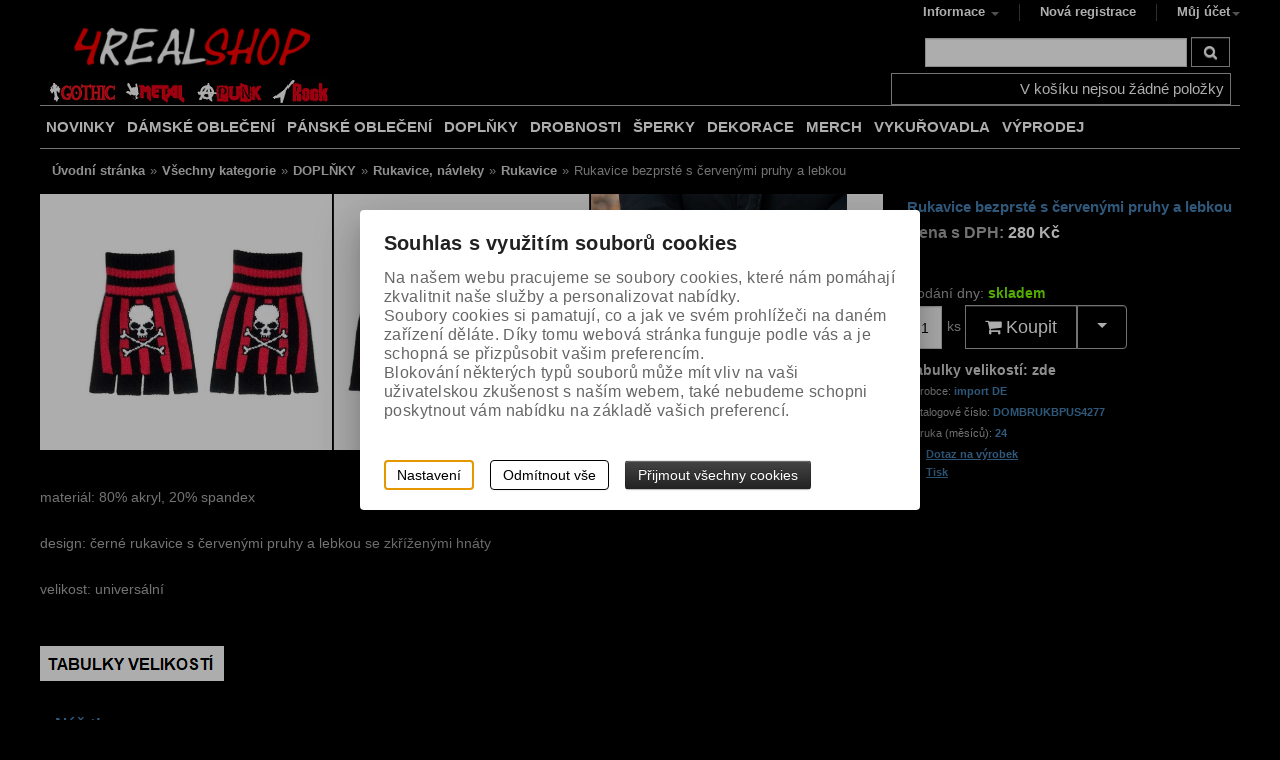

--- FILE ---
content_type: text/html; charset=utf-8
request_url: https://www.4realshop.eu/doplnky/rukavice-navleky/rukavice/rukavice-bezprste-s-cervenymi-pruhy-a-lebkou-%5BDOMBRUKBPUS4277%5D
body_size: 103567
content:
<!DOCTYPE html> 
        
        
<html lang="cs-cz">
      <head id="ctl01_LayoutHead"><base href="https://www.4realshop.eu/inshop/"/>
<meta http-equiv="Content-Type" content="text/html; charset=utf-8" /><meta name="viewport" content="width=device-width"><meta name="author" content="Autor šablony: Webecom s.r.o., autor aplikace: ZONER a.s. " /><meta name="robots" content="all" /><link rel="search" type="application/opensearchdescription+xml" title="4REAL Shop // Gothic - Metal - Punk - Rock" href="https://www.4realshop.eu/inshop/scripts/opensearch.aspx" />
<link rel="stylesheet" href="/inshop/Layout/schemata/responsive_red/html5reset.css?timestamp=20150323033409" type="text/css" media="screen" title="no title" charset="utf-8" /><link rel="stylesheet" href="/inshop/Layout/schemata/responsive_red/col.css?timestamp=20150323033406" type="text/css" media="screen" title="no title" charset="utf-8" /><link rel="stylesheet" href="/inshop/Layout/Libs/Bootstrap/css/bootstrap.min.css?timestamp=20190619105815" /><link rel="stylesheet" href="/inshop/layout/schemata/Responsive_Red/hlmrf.min.css?timestamp=20190619112456" type="text/css" title="no title" charset="utf-8"/>
<link rel="stylesheet" href="/inshop/Layout/schemata/responsive_red/responsive.css" type="text/css" media="screen" title="no title" charset="utf-8"><link rel="stylesheet" href="/inshop/Layout/Libs/Bootstrap/FortAwesome/css/font-awesome.min.css?timestamp=20190515101058" /><link rel="stylesheet" href="/inshop/Layout/Libs/JsScripts/fancyBox/jquery.fancybox.css?timestamp=20190515101118" type="text/css" media="screen" title="no title" charset="utf-8" /><link rel="stylesheet" href="/inshop/Layout/pages/custom1.css?v=1&amp;timestamp=20190703102627" type="text/css" media="screen" title="no title" charset="utf-8" />
                <script type="text/javascript" src="https://ajax.googleapis.com/ajax/libs/jquery/1.8.0/jquery.min.js" charset="utf-8" >
 </script>
                <script type="text/javascript" src="https://ajax.aspnetcdn.com/ajax/jquery.validate/1.9/jquery.validate.min.js" charset="utf-8" >
 </script>
               <script src="https://ajax.googleapis.com/ajax/libs/jqueryui/1.9.2/jquery-ui.min.js" >
</script>
                <script src="/inshop/Layout/Libs/JsScripts/SameSize.js" >
</script>
                <script src="/inshop/Layout/Libs/JsScripts/fancyBox/jquery.fancybox.pack.js" type="text/javascript" charset="utf-8" >
</script>
                <script src="/inshop/Layout/Libs/Bootstrap/js/bootstrap.min.js" >
</script>
                <!--[if lt IE 9]>
                      <script src="http://html5shiv.googlecode.com/svn/trunk/html5.js"></script>
                <![endif]-->
                <!--[if gte IE 9]>
                  <style type="text/css">
                    * { filter: none !important; }
                  </style>
                <![endif]-->
                
                <style type="text/css">
                      .whisperer img, .whisperer a{display:inline-block !important; *display:inline !important; zoom: 1 !important;}
                      .whisperer img{width: 50px;}
                      .social{margin-top: 10px;}
                      .format-text li li{margin-left: 10px;}
                      .format-text h1, .format-text h2, .format-text h3, .format-text h4 , .format-text h4{margin-top: 10px;}
                      .format-text a{text-decoration: underline;}
                      .format-text td{ border-style: solid; border-width: 1px; padding: 5px;}
                      .buyNow .count{width: 10%; height: 41px; margin-top: 1px; margin-right: 5px; text-align: center;}
                      .buyNow.navbar .btn-group { margin-top: 0px;}
                </style>
                 <!-- WhispererPictures: True -->
                <script type="text/javascript" >
                  $(function() {
                    $('.btn[data-href="true"]').on('click', function() {
                      var url=$(this).data('url');
                      window.location.href=url;
                      return false;
                    });
                    $('button[data-link]').on('click', function() {
                      window.location.href=$(this).data('link');
                      return false;
                    });
                    $(".pro").hover(
                      function() {
                        $(".add", this).show("clip");
                      },
                      function() {
                        $(".add", this).hide("clip");
                      }
                      );
                      $('ul.pages span, ul.pages a').wrap('<li>');
                  });
                  // Select Order:
                  var selected=$(".dropdown-menu.order").find('.selected').text();
                //  alert(selected);
                </script>

<!-- Google tag (gtag.js) -->
<script async src="https://www.googletagmanager.com/gtag/js?id=G-MR92ZE28C8" >
</script>
<script >
  window.dataLayer=window.dataLayer || [];
  function gtag(){dataLayer.push(arguments);}
  gtag('js', new Date());
  gtag('config', 'G-MR92ZE28C8');
</script>
<script type="text/javascript" >
/* <![CDATA[ */
var seznam_retargeting_id=21905;
/* ]]> */
</script>
<meta name="google-site-verification" content="_nO7fAtAtmiMHJwBlxMdi9UmmvnFKVrISYFDouyOqhc" /><meta name="theme-color" content="black" />

<meta name="description" content="materiál: 80% akryl, 20% spandex 

 design: černé rukavice s červenými pruhy a lebkou se zkříženými hnáty 

 velikost: universální" />
<meta name="keywords" content="metal shop, rock, punk, emo, gothic, metal, rockové oblečení, gothic shop, punk oblečení, metalové oblečení, gothic oblečení, emo oblečení, rockabilly" />
<title>
	
        Rukavice bezprsté s červenými pruhy a lebkou | Rukavice |4REAL Shop // Gothic - Metal - Punk - Rock
   
</title>
</head>
  <body>
    
     <!-- BarTemplate: ProductDetailPageable.ascx   -->
     <!-- vcount: 1 -->
      <!-- WhispererEnabled: True -->
                     <script src="/inshop/Layout/Libs/JsScripts/whisperer.js" >
</script>
                      <script type="text/javascript" >
                        $(function() {
                            $(".search-form").whisperer({
                                search_input : '.search-input',
                                position_left: 0,
                                
                                    show_image: true,
                                  
                                items_count: 10,
                                position_top: 40
                            });
                        })
                      </script>
      

 
  
      <div id="page">
          <div id="wrap">
              <section id="header-wrapper">
	<div id="top-navi">
		<div class="container">
			<div id="device-nav" class="fr">
				<div class="view-nav"><a href="#"><i class="icon-angle-right"></i><i class="icon-angle-down"></i>Informace</a></div> <!-- view-nav -->
				<nav id="top-nav" class="navbar row">
					<ul class="cf nav">
    
            <li class="dropdown"><a class="dropdown-toggle" data-toggle="dropdown" href="#" href="#">Informace <i class="caret"></i></a>
        <ul class="dropdown-menu" role="menu" aria-labelledby="dLabel">
        
            <li><a href="scripts/shop.aspx?action=ViewTemplate&amp;Path=Manual" >Vše o nákupu</a></li>
          <li><a href="scripts/shop.aspx?action=ViewTemplate&amp;Path=TradeTerms" >Obchodní podmínky</a></li>
          <li><a href="scripts/shop.aspx?action=ViewTemplate&amp;Path=shipping" >Doprava a platba ČR</a></li>
          <li><a href="scripts/shop.aspx?action=ViewTemplate&amp;Path=shipping_sk" >Doprava a platba SR</a></li>
          <li><a href="scripts/shop.aspx?action=ViewTemplate&amp;Path=Guaranty" >Tabulky velikostí</a></li>
          <li><a href="scripts/shop.aspx?action=ViewTemplate&amp;Path=Contact" >Kontakt</a></li>
          <li><a href="scripts/shop.aspx?action=ViewTemplate&amp;Path=Login" >Přihlášení</a></li>
          <li><a href="scripts/shop.aspx?action=ShowShoppingCart" >Košík</a></li>
          <li><a href="scripts/shop.aspx?action=ShowCheckout" >Pokladna</a></li>
        
            </ul>
        
    </li>
    
    
            <li><a href="scripts/shop.aspx?action=registernewsubject">Nová registrace</a></li>
            <li class="dropdown">
                <a class="dropdown-toggle" data-toggle="dropdown" href="#">Můj účet<i class="caret"></i></a>
                <div class="dropdown-menu login pull-right" role="menu" aria-labelledby="drop3">
                    <div class="content">
                        <form id="ctl01_ctl08_ctl00_ctl00_ctl09_ctl00_ctl06_ctl01_login" autocomplete="off" method="post" action="/inshop/scripts/shop.aspx">
<div>
<input type='hidden' name='Shop.Form'  value='ctl01_ctl08_ctl00_ctl00_ctl09_ctl00_ctl06_ctl01_login' />
<input type='hidden' name='__VIEWSTATE'  value='' />
<input type='hidden' name='__EVENTTARGET'  value='' />
<input type='hidden' name='__EVENTARGUMENT'  value='' />
<script type='text/javascript'>
<!--
	function doPostBack_ctl01_ctl08_ctl00_ctl00_ctl09_ctl00_ctl06_ctl01_login(eventTarget, eventArgument) {
		var theForm = document.getElementById('ctl01_ctl08_ctl00_ctl00_ctl09_ctl00_ctl06_ctl01_login');
		theForm.__EVENTTARGET.value = eventTarget;
		theForm.__EVENTARGUMENT.value = eventArgument;
		 if (document.createEvent && theForm.dispatchEvent)
		 {
			  var evt = document.createEvent("HTMLEvents");
			  evt.initEvent("submit", false, true);
			  theForm.dispatchEvent(evt);
		 }
		theForm.submit();
	}
//-->
</script>

                             <h5>Přihlášení uživatele</h5>
                             <div class="UserLoginTable">  
                             <div class="inpt-group">
                                <label>Uživatelské jméno:</label>
                                <input name="UserName" type="text" id="UserName" class="text-input" />
                             </div> <!-- inpt-group -->
                             <div class="inpt-group">
                                <label>Heslo:</label>
                                <input name="Password" type="password" id="Password" class="text-input" />
                             </div> <!-- inpt-group -->
                             <div class="inpt-group buttons">
                                <button id="ctl01_ctl08_ctl00_ctl00_ctl09_ctl00_ctl06_ctl01_ctl03_ctl03" onclick="doPostBack_ctl01_ctl08_ctl00_ctl00_ctl09_ctl00_ctl06_ctl01_login(&#39;ctl03&#39;,&#39;Action=DoLogin&#39;); return false" class="btn">Přihlásit</button><input name="action" type="hidden" value="DoLogin" />
                             </div> <!-- inpt-group -->
                             </div> <!-- UserLoginTable -->
                        </div>
</form>
                        <div class="links">
            <a href="scripts/shop.aspx?action=registernewsubject"><i class="icon-link"></i> Nová registrace</a>
                <a href="scripts/shop.aspx?action=showpasswordrequest"><i class="icon-link"></i>  Zapomněl(a) jsem heslo</a>
                        </div> <!-- links -->
                    </div> <!-- content -->
                </div> <!-- class -->
            </li>
        
    
                        
                            
                    </ul> 

				</nav>
			</div> <!-- device-nac -->
		</div> <!-- container -->
	</div> <!-- top-navi -->
	<header id="header">
		<div class="container">
			<div class="cover">
			<div class="logo fl">
				<a href="/"><img src="/inshop/layout/schemata/Responsive_Red/images/logo_4real.png" alt="Logo" /></a>
			</div> <!-- logo -->
			<script type="text/javascript" >
				$('#top-nav > ul > li:last').addClass('last');
				$(".view-nav").on('click', function() {
					$("#top-nav").toggle("blind");
					$(this).toggleClass('active');
					return false;
				})
			</script>
			<div id="header-tools">
							<div class="row search">
							<form id="ctl01_ctl08_ctl00_ctl00_simplesearch" class="pull-right search-form" method="post" action="/inshop/scripts/shop.aspx">
<div>
<input type='hidden' name='Shop.Form'  value='ctl01_ctl08_ctl00_ctl00_simplesearch' />
<input type='hidden' name='__VIEWSTATE'  value='' />
<input type='hidden' name='__EVENTTARGET'  value='' />
<input type='hidden' name='__EVENTARGUMENT'  value='' />
<script type='text/javascript'>
<!--
	function doPostBack_ctl01_ctl08_ctl00_ctl00_simplesearch(eventTarget, eventArgument) {
		var theForm = document.getElementById('ctl01_ctl08_ctl00_ctl00_simplesearch');
		theForm.__EVENTTARGET.value = eventTarget;
		theForm.__EVENTARGUMENT.value = eventArgument;
		 if (document.createEvent && theForm.dispatchEvent)
		 {
			  var evt = document.createEvent("HTMLEvents");
			  evt.initEvent("submit", false, true);
			  theForm.dispatchEvent(evt);
		 }
		theForm.submit();
	}
//-->
</script>

			                  <input name="searchphrase" type="text" id="searchphrase" class="search-input" />
			                  <div class="btn-group">
			                  		<button id="ctl01_ctl08_ctl00_ctl00_ctl11_ctl11" onclick="doPostBack_ctl01_ctl08_ctl00_ctl00_simplesearch(&#39;ctl11&#39;,&#39;Action=DoSearch&#39;); return false" class="btn"><i class="icon-search"></i></button><input name="action" type="hidden" value="DoSearch" />
			                  </div> <!-- btn-group -->             
               				</div>
</form>
							</div> <!-- search -->
							<div class="row cart">
									<nav class="navbar cart-menu">
	<ul class="pull-right  nav cf">
		
				<li class="preview empty"><span>V koš&#237;ku nejsou ž&#225;dn&#233; položky</span></li>
				
	</ul>
</nav>

							</div> <!-- row cart -->
			</div> <!-- header-tools -->
			</div> <!-- cover -->
		</div> <!-- container -->
	</header>
	<nav id="top-menu">
		<div class="container">
			<div class="cover"> 
		<div class="row" id="top-menu-categories">
			<div id="device-levels" class="col col24">
				<ul>
					<li class="maincat">
		 			<a class="maincat scroll" href="#top-menu"><i class="icon-angle-down"></i><i class="icon-angle-up"></i> KATEGORIE ZBOŽÍ</a>
		 			<ul Class="subcat" id="ctl03"><li class="level-1 has-children"><a href="/damske-obleceni/" class="level-1 has-children" id="LevelId-584">DÁMSKÉ OBLEČENÍ</a><ul class="sub-menu level-2 has-children"><li class="sub-menu level-2"><a href="/damske-obleceni/bolerka/" class="sub-menu level-2" id="LevelId-61">Bolerka</a></li><li class="sub-menu level-2"><a href="/damske-obleceni/bundy/" class="sub-menu level-2" id="LevelId-58">Bundy</a></li><li class="sub-menu level-2 has-children"><a href="/damske-obleceni/kabaty/" class="sub-menu level-2 has-children" id="LevelId-20">Kabáty</a></li><li class="sub-menu level-2 has-children"><a href="/damske-obleceni/kalhoty/" class="sub-menu level-2 has-children" id="LevelId-7">Kalhoty</a></li><li class="sub-menu level-2"><a href="/damske-obleceni/korzety/" class="sub-menu level-2" id="LevelId-18">Korzety</a></li><li class="sub-menu level-2 has-children"><a href="/damske-obleceni/kosile/" class="sub-menu level-2 has-children" id="LevelId-23">Košile</a></li><li class="sub-menu level-2"><a href="/damske-obleceni/mikiny/" class="sub-menu level-2" id="LevelId-56">Mikiny</a></li><li class="sub-menu level-2"><a href="/damske-obleceni/plavky/" class="sub-menu level-2" id="LevelId-568">Plavky</a></li><li class="sub-menu level-2"><a href="/damske-obleceni/saka/" class="sub-menu level-2" id="LevelId-32">Saka</a></li><li class="sub-menu level-2 has-children"><a href="/damske-obleceni/spodni-pradlo/" class="sub-menu level-2 has-children" id="LevelId-87">Spodní prádlo</a></li><li class="sub-menu level-2 has-children"><a href="/damske-obleceni/sukne/" class="sub-menu level-2 has-children" id="LevelId-13">Sukně</a></li><li class="sub-menu level-2"><a href="/damske-obleceni/svetry/" class="sub-menu level-2" id="LevelId-60">Svetry</a></li><li class="sub-menu level-2 has-children"><a href="/damske-obleceni/saty/" class="sub-menu level-2 has-children" id="LevelId-17">Šaty</a></li><li class="sub-menu level-2 has-children"><a href="/damske-obleceni/topy-tricka/" class="sub-menu level-2 has-children" id="LevelId-28">Topy, trička</a></li><li class="sub-menu level-2"><a href="/damske-obleceni/vesty/" class="sub-menu level-2" id="LevelId-16">Vesty</a></li><li class="sub-menu level-2"><a href="/damske-obleceni/xxl-velikost/" class="sub-menu level-2" id="LevelId-548">+ XXL velikost</a></li></ul></li><li class="level-1 has-children"><a href="/panske-obleceni/" class="level-1 has-children" id="LevelId-581">PÁNSKÉ OBLEČENÍ</a><ul class="sub-menu level-2 has-children"><li class="sub-menu level-2"><a href="/panske-obleceni/bundy/" class="sub-menu level-2" id="LevelId-53">Bundy</a></li><li class="sub-menu level-2 has-children"><a href="/panske-obleceni/kabaty/" class="sub-menu level-2 has-children" id="LevelId-9">Kabáty</a></li><li class="sub-menu level-2 has-children"><a href="/panske-obleceni/kalhoty/" class="sub-menu level-2 has-children" id="LevelId-24">Kalhoty</a></li><li class="sub-menu level-2"><a href="/panske-obleceni/kilty/" class="sub-menu level-2" id="LevelId-586">Kilty</a></li><li class="sub-menu level-2 has-children"><a href="/panske-obleceni/kosile/" class="sub-menu level-2 has-children" id="LevelId-12">Košile</a></li><li class="sub-menu level-2"><a href="/panske-obleceni/mikiny/" class="sub-menu level-2" id="LevelId-35">Mikiny</a></li><li class="sub-menu level-2"><a href="/panske-obleceni/saka/" class="sub-menu level-2" id="LevelId-66">Saka</a></li><li class="sub-menu level-2 has-children"><a href="/panske-obleceni/spodni-pradlo/" class="sub-menu level-2 has-children" id="LevelId-516">Spodní prádlo</a></li><li class="sub-menu level-2"><a href="/panske-obleceni/sukne/" class="sub-menu level-2" id="LevelId-88">Sukně</a></li><li class="sub-menu level-2"><a href="/panske-obleceni/svetry/" class="sub-menu level-2" id="LevelId-57">Svetry</a></li><li class="sub-menu level-2 has-children"><a href="/panske-obleceni/topy-tricka/" class="sub-menu level-2 has-children" id="LevelId-115">Topy, trička</a></li><li class="sub-menu level-2"><a href="/panske-obleceni/vesty/" class="sub-menu level-2" id="LevelId-65">Vesty</a></li><li class="sub-menu level-2"><a href="/panske-obleceni/xxl-velikost/" class="sub-menu level-2" id="LevelId-583">+ XXL velikost</a></li></ul></li><li class="level-1 has-children parentOfSelected"><a href="/doplnky/" class="level-1 has-children parentOfSelected" id="LevelId-579">DOPLŇKY</a><ul class="sub-menu level-2 has-children parentOfSelected"><li class="sub-menu level-2 has-children"><a href="/doplnky/cepice-ksiltovky-klobouky/" class="sub-menu level-2 has-children" id="LevelId-37">Čepice, kšiltovky, klobouky</a></li><li class="sub-menu level-2 has-children"><a href="/doplnky/destniky/" class="sub-menu level-2 has-children" id="LevelId-316">Deštníky</a></li><li class="sub-menu level-2"><a href="/doplnky/kravaty/" class="sub-menu level-2" id="LevelId-49">Kravaty</a></li><li class="sub-menu level-2"><a href="/doplnky/ksandy/" class="sub-menu level-2" id="LevelId-109">Kšandy</a></li><li class="sub-menu level-2 has-children"><a href="/doplnky/masky-na-oblicej-skrabosky/" class="sub-menu level-2 has-children" id="LevelId-536">Masky na obličej, škrabošky</a></li><li class="sub-menu level-2"><a href="/doplnky/naramky/" class="sub-menu level-2" id="LevelId-51">Náramky</a></li><li class="sub-menu level-2"><a href="/doplnky/obojky/" class="sub-menu level-2" id="LevelId-52">Obojky</a></li><li class="sub-menu level-2 has-children"><a href="/doplnky/opasky-prezky-na-opasky/" class="sub-menu level-2 has-children" id="LevelId-31">Opasky, přezky na opasky</a></li><li class="sub-menu level-2 has-children"><a href="/doplnky/ozdoby-do-vlasu/" class="sub-menu level-2 has-children" id="LevelId-311">Ozdoby do vlasů</a></li><li class="sub-menu level-2"><a href="/doplnky/penezenky/" class="sub-menu level-2" id="LevelId-320">Peněženky</a></li><li class="sub-menu level-2 has-children"><a href="/doplnky/podkolenky-nadkolenky-ponozky/" class="sub-menu level-2 has-children" id="LevelId-538">Podkolenky, nadkolenky, ponožky</a></li><li class="sub-menu level-2 has-children"><a href="/doplnky/postroje-stehenni-popruhy/" class="sub-menu level-2 has-children" id="LevelId-612">Postroje, stehenní popruhy</a></li><li class="sub-menu level-2 has-children"><a href="/doplnky/puncochace-podvazkove-pasy/" class="sub-menu level-2 has-children" id="LevelId-63">Punčocháče, podvazkové pásy</a></li><li class="sub-menu level-2 has-children parentOfSelected"><a href="/doplnky/rukavice-navleky/" class="sub-menu level-2 has-children parentOfSelected" id="LevelId-38">Rukavice, návleky</a></li><li class="sub-menu level-2 has-children"><a href="/doplnky/retezy-na-kalhoty/" class="sub-menu level-2 has-children" id="LevelId-36">Řetězy na kalhoty</a></li><li class="sub-menu level-2"><a href="/doplnky/saly/" class="sub-menu level-2" id="LevelId-71">Šály</a></li><li class="sub-menu level-2 has-children"><a href="/doplnky/satky/" class="sub-menu level-2 has-children" id="LevelId-48">Šátky</a></li><li class="sub-menu level-2 has-children"><a href="/doplnky/tasky-kabelky-batohy/" class="sub-menu level-2 has-children" id="LevelId-19">Tašky, kabelky, batohy</a></li></ul></li><li class="level-1 has-children"><a href="/drobnosti/" class="level-1 has-children" id="LevelId-589">DROBNOSTI</a><ul class="sub-menu level-2 has-children"><li class="sub-menu level-2"><a href="/drobnosti/bryle/" class="sub-menu level-2" id="LevelId-551">Brýle</a></li><li class="sub-menu level-2"><a href="/drobnosti/cvocky-hroty-na-obleceni/" class="sub-menu level-2" id="LevelId-560">Cvočky, hroty na oblečení</a></li><li class="sub-menu level-2 has-children"><a href="/drobnosti/dolls-voodoo-panenky/" class="sub-menu level-2 has-children" id="LevelId-27">Dolls - Voodoo panenky</a></li><li class="sub-menu level-2 has-children"><a href="/drobnosti/hodinky/" class="sub-menu level-2 has-children" id="LevelId-95">Hodinky</a></li><li class="sub-menu level-2"><a href="/drobnosti/klicenky/" class="sub-menu level-2" id="LevelId-47">Klíčenky</a></li><li class="sub-menu level-2 has-children"><a href="/drobnosti/nasivky/" class="sub-menu level-2 has-children" id="LevelId-128">Nášivky</a></li><li class="sub-menu level-2"><a href="/drobnosti/placky-odznaky/" class="sub-menu level-2" id="LevelId-326">Placky, odznaky</a></li><li class="sub-menu level-2"><a href="/drobnosti/potitka/" class="sub-menu level-2" id="LevelId-91">Potítka</a></li><li class="sub-menu level-2"><a href="/drobnosti/talismany/" class="sub-menu level-2" id="LevelId-651">Talismany</a></li><li class="sub-menu level-2"><a href="/drobnosti/vejire/" class="sub-menu level-2" id="LevelId-528">Vějíře</a></li><li class="sub-menu level-2"><a href="/drobnosti/zapalovace/" class="sub-menu level-2" id="LevelId-146">Zapalovače</a></li><li class="sub-menu level-2"><a href="/drobnosti/zapisniky/" class="sub-menu level-2" id="LevelId-624">Zápisníky</a></li><li class="sub-menu level-2"><a href="/drobnosti/drobnosti-ostatni/" class="sub-menu level-2" id="LevelId-695">Drobnosti ostatní</a></li></ul></li><li class="level-1 has-children"><a href="/sperky/" class="level-1 has-children" id="LevelId-72">ŠPERKY</a><ul class="sub-menu level-2 has-children"><li class="sub-menu level-2"><a href="/sperky/broze/" class="sub-menu level-2" id="LevelId-511">Brože</a></li><li class="sub-menu level-2"><a href="/sperky/cvocky-hroty-na-obleceni/" class="sub-menu level-2" id="LevelId-553">Cvočky, hroty na oblečení</a></li><li class="sub-menu level-2"><a href="/sperky/nahrdelniky/" class="sub-menu level-2" id="LevelId-314">Náhrdelníky</a></li><li class="sub-menu level-2"><a href="/sperky/naramky/" class="sub-menu level-2" id="LevelId-163">Náramky</a></li><li class="sub-menu level-2"><a href="/sperky/nausnice/" class="sub-menu level-2" id="LevelId-312">Náušnice</a></li><li class="sub-menu level-2"><a href="/sperky/nausnice-panske/" class="sub-menu level-2" id="LevelId-315">Náušnice pánské</a></li><li class="sub-menu level-2"><a href="/sperky/nausnicove-hacky/" class="sub-menu level-2" id="LevelId-332">Náušnicové háčky</a></li><li class="sub-menu level-2"><a href="/sperky/prsteny/" class="sub-menu level-2" id="LevelId-73">Prsteny</a></li><li class="sub-menu level-2"><a href="/sperky/privesky/" class="sub-menu level-2" id="LevelId-74">Přívěsky</a></li><li class="sub-menu level-2"><a href="/sperky/sklenene-lahvicky/" class="sub-menu level-2" id="LevelId-636">Skleněné lahvičky</a></li><li class="sub-menu level-2"><a href="/sperky/retizky/" class="sub-menu level-2" id="LevelId-313">Řetízky</a></li><li class="sub-menu level-2"><a href="/sperky/stojanky-na-sperky/" class="sub-menu level-2" id="LevelId-572">Stojánky na šperky</a></li><li class="sub-menu level-2"><a href="/sperky/snurky/" class="sub-menu level-2" id="LevelId-331">Šňůrky</a></li></ul></li><li class="level-1 has-children"><a href="/dekorace/" class="level-1 has-children" id="LevelId-279">DEKORACE</a><ul class="sub-menu level-2 has-children"><li class="sub-menu level-2"><a href="/dekorace/canvasy/" class="sub-menu level-2" id="LevelId-645">Canvasy</a></li><li class="sub-menu level-2"><a href="/dekorace/cedule/" class="sub-menu level-2" id="LevelId-665">Cedule</a></li><li class="sub-menu level-2"><a href="/dekorace/hodiny/" class="sub-menu level-2" id="LevelId-647">Hodiny</a></li><li class="sub-menu level-2 has-children"><a href="/dekorace/hrnky-tacky-misky/" class="sub-menu level-2 has-children" id="LevelId-324">Hrnky, tácky, misky</a></li><li class="sub-menu level-2"><a href="/dekorace/krabicky/" class="sub-menu level-2" id="LevelId-217">Krabičky</a></li><li class="sub-menu level-2"><a href="/dekorace/kristalove-koule/" class="sub-menu level-2" id="LevelId-631">Křišťálové koule</a></li><li class="sub-menu level-2"><a href="/dekorace/lebky/" class="sub-menu level-2" id="LevelId-549">Lebky</a></li><li class="sub-menu level-2"><a href="/dekorace/policky/" class="sub-menu level-2" id="LevelId-628">Poličky</a></li><li class="sub-menu level-2 has-children"><a href="/dekorace/polstare-deky/" class="sub-menu level-2 has-children" id="LevelId-490">Polštáře, deky</a></li><li class="sub-menu level-2"><a href="/dekorace/ritualni-kostata/" class="sub-menu level-2" id="LevelId-681">Rituální košťata</a></li><li class="sub-menu level-2"><a href="/dekorace/ruze/" class="sub-menu level-2" id="LevelId-317">Růže</a></li><li class="sub-menu level-2"><a href="/dekorace/slunecni-lapace/" class="sub-menu level-2" id="LevelId-630">Sluneční lapače</a></li><li class="sub-menu level-2 has-children"><a href="/dekorace/stolky-ubrusy/" class="sub-menu level-2 has-children" id="LevelId-633">Stolky, ubrusy</a></li><li class="sub-menu level-2"><a href="/dekorace/svicny/" class="sub-menu level-2" id="LevelId-634">Svícny</a></li><li class="sub-menu level-2 has-children"><a href="/dekorace/svicky/" class="sub-menu level-2 has-children" id="LevelId-318">Svíčky</a></li><li class="sub-menu level-2"><a href="/dekorace/dekorace-ostatni/" class="sub-menu level-2" id="LevelId-552">Dekorace ostatní</a></li></ul></li><li class="level-1 has-children"><a href="/merch/" class="level-1 has-children" id="LevelId-578">MERCH</a><ul class="sub-menu level-2 has-children"><li class="sub-menu level-2 has-children"><a href="/merch/film/" class="sub-menu level-2 has-children" id="LevelId-474">Film</a></li><li class="sub-menu level-2 has-children"><a href="/merch/hudba/" class="sub-menu level-2 has-children" id="LevelId-472">Hudba</a></li><li class="sub-menu level-2 has-children"><a href="/merch/ostatni/" class="sub-menu level-2 has-children" id="LevelId-473">Ostatní</a></li></ul></li><li class="level-1 has-children"><a href="/vykurovadla/" class="level-1 has-children" id="LevelId-590">VYKUŘOVADLA</a><ul class="sub-menu level-2 has-children"><li class="sub-menu level-2"><a href="/vykurovadla/kadidelnice/" class="sub-menu level-2" id="LevelId-684">Kadidelnice</a></li><li class="sub-menu level-2"><a href="/vykurovadla/vykurovaci-misky/" class="sub-menu level-2" id="LevelId-685">Vykuřovací misky</a></li><li class="sub-menu level-2"><a href="/vykurovadla/stojanky-na-vykurovadla/" class="sub-menu level-2" id="LevelId-638">Stojánky na vykuřovadla</a></li><li class="sub-menu level-2"><a href="/vykurovadla/mlynky-na-bylinky/" class="sub-menu level-2" id="LevelId-686">Mlýnky na bylinky</a></li><li class="sub-menu level-2"><a href="/vykurovadla/vonne-tycinky/" class="sub-menu level-2" id="LevelId-632">Vonné tyčinky</a></li><li class="sub-menu level-2"><a href="/vykurovadla/vonne-kuzely/" class="sub-menu level-2" id="LevelId-650">Vonné kužely</a></li><li class="sub-menu level-2"><a href="/vykurovadla/vonne-vosky/" class="sub-menu level-2" id="LevelId-646">Vonné vosky</a></li><li class="sub-menu level-2"><a href="/vykurovadla/vonne-pryskyrice/" class="sub-menu level-2" id="LevelId-658">Vonné pryskyřice</a></li><li class="sub-menu level-2 has-children"><a href="/vykurovadla/vykurovaci-svazky/" class="sub-menu level-2 has-children" id="LevelId-660">Vykuřovací svazky</a></li><li class="sub-menu level-2"><a href="/vykurovadla/uhliky-na-vykurovani/" class="sub-menu level-2" id="LevelId-683">Uhlíky na vykuřování</a></li></ul></li><li class="level-1"><a href="/vyprodej/" class="level-1" id="LevelId-698">VÝPRODEJ</a></li></ul>
		 		</li>
				</ul>
			</div> <!-- device-levels -->
		 	<script type="text/javascript" >
		 		$("a.maincat").on('click', function(event) {
		 			$(this).toggleClass("active");
		 			$("#device-levels ul.subcat").toggle("blind");
		 			return false;
		 		});
		 	</script>
		 	<script type="text/javascript" >
		 		$("li.level-1").on('click', function(event) {
		 			$(this).toggleClass("active");
		 			$("li.level-1").not(this).removeClass("active")
		 			$(".level-1 .sub-menu").not(this).hide();
          $(".level-1.active .sub-menu").toggle("blind");
          $(".sub-menu.level-2").off(event);
		 			return false;
		 		});
		 	</script>
		 	 <!-- showmneu: RootLevelType: 1 -->
		 	 
		 	 <!-- Form.UseTemp=, UseStructuredMenuTemplate= -->
		 			<div id="desctop-levels">
		 				        <!-- menu kategorii vytvorene sablonou -->
		 				        <!-- template StructuredCategories.ascx, creation time: 13.11.2025 14:52:22 -->




    <!-- maxsubcategories: 100 -->
    <!-- MarkLevels: none -->
    <!-- PicturesInStructuredMenu: False -->
    <!-- ManufacturersInStructuredMenu: False -->
    <!-- SelectedLevels:  -->

    <ul class="structured">
        <li class="level-1"><a href="/inshop/scripts/shop.aspx?action=ViewTemplate&Path=mynews">NOVINKY</a></li>
    
    <li class="level-1  " id="topLevel-584"><a href="https://www.4realshop.eu/damske-obleceni/">DÁMSKÉ OBLEČENÍ</a>
    
    
        <ul class="sub-menu level-2" id="submenu-wide-584">
        
        
            <li class="sub-menu level-2  ">
            
            <div  >
            
                    <a id="A2" href="https://www.4realshop.eu/damske-obleceni/bolerka/"><span class="emptysubcategory">Bolerka</span></a>
                
            </div>
            </li>
        
            <li class="sub-menu level-2  ">
            
            <div  >
            
                    <a id="A2" href="https://www.4realshop.eu/damske-obleceni/bundy/"><span class="emptysubcategory">Bundy</span></a>
                
            </div>
            </li>
        
            <li class="sub-menu level-2  ">
            
            <div  >
            
                    
                    <a id="A1" href="https://www.4realshop.eu/damske-obleceni/kabaty/"><strong>Kabáty</strong></a>
                    <ul class="sub-menu level-3 has-children">
                
            </div>
            </li>
        
            <li class="sub-menu level-2  ">
            
            <div  >
            
                    
                    <a id="A1" href="https://www.4realshop.eu/damske-obleceni/kalhoty/"><strong>Kalhoty</strong></a>
                    <ul class="sub-menu level-3 has-children">
                
            </div>
            </li>
        
            <li class="sub-menu level-2  ">
            
            <div  >
            
                    <a id="A2" href="https://www.4realshop.eu/damske-obleceni/korzety/"><span class="emptysubcategory">Korzety</span></a>
                
            </div>
            </li>
        
            <li class="sub-menu level-2  ">
            
            <div  >
            
                    
                    <a id="A1" href="https://www.4realshop.eu/damske-obleceni/kosile/"><strong>Košile</strong></a>
                    <ul class="sub-menu level-3 has-children">
                
            </div>
            </li>
        
            <li class="sub-menu level-2  ">
            
            <div  >
            
                    <a id="A2" href="https://www.4realshop.eu/damske-obleceni/mikiny/"><span class="emptysubcategory">Mikiny</span></a>
                
            </div>
            </li>
        
            <li class="sub-menu level-2  ">
            
            <div  >
            
                    <a id="A2" href="https://www.4realshop.eu/damske-obleceni/plavky/"><span class="emptysubcategory">Plavky</span></a>
                
            </div>
            </li>
        
            <li class="sub-menu level-2  ">
            
            <div  >
            
                    <a id="A2" href="https://www.4realshop.eu/damske-obleceni/saka/"><span class="emptysubcategory">Saka</span></a>
                
            </div>
            </li>
        
            <li class="sub-menu level-2  ">
            
            <div  >
            
                    
                    <a id="A1" href="https://www.4realshop.eu/damske-obleceni/spodni-pradlo/"><strong>Spodní prádlo</strong></a>
                    <ul class="sub-menu level-3 has-children">
                
            </div>
            </li>
        
            <li class="sub-menu level-2  ">
            
            <div  >
            
                    
                    <a id="A1" href="https://www.4realshop.eu/damske-obleceni/sukne/"><strong>Sukně</strong></a>
                    <ul class="sub-menu level-3 has-children">
                
            </div>
            </li>
        
            <li class="sub-menu level-2  ">
            
            <div  >
            
                    <a id="A2" href="https://www.4realshop.eu/damske-obleceni/svetry/"><span class="emptysubcategory">Svetry</span></a>
                
            </div>
            </li>
        
            <li class="sub-menu level-2  ">
            
            <div  >
            
                    
                    <a id="A1" href="https://www.4realshop.eu/damske-obleceni/saty/"><strong>Šaty</strong></a>
                    <ul class="sub-menu level-3 has-children">
                
            </div>
            </li>
        
            <li class="sub-menu level-2  ">
            
            <div  >
            
                    
                    <a id="A1" href="https://www.4realshop.eu/damske-obleceni/topy-tricka/"><strong>Topy, trička</strong></a>
                    <ul class="sub-menu level-3 has-children">
                
            </div>
            </li>
        
            <li class="sub-menu level-2  ">
            
            <div  >
            
                    <a id="A2" href="https://www.4realshop.eu/damske-obleceni/vesty/"><span class="emptysubcategory">Vesty</span></a>
                
            </div>
            </li>
        
            <li class="sub-menu level-2  ">
            
            <div  >
            
                    <a id="A2" href="https://www.4realshop.eu/damske-obleceni/xxl-velikost/"><span class="emptysubcategory">+ XXL velikost</span></a>
                
            </div>
            </li>
        
        </ul>
        
        
            
                
            
        
        
        
        <!-- submenuClass: columns4 -->
        <script >
            $("ul#submenu-wide-584").addClass("columns4");
        </script>
        
    </li>
    
    <li class="level-1  " id="topLevel-581"><a href="https://www.4realshop.eu/panske-obleceni/">PÁNSKÉ OBLEČENÍ</a>
    
    
        <ul class="sub-menu level-2" id="submenu-wide-581">
        
        
            <li class="sub-menu level-2  ">
            
            <div  >
            
                    <a id="A2" href="https://www.4realshop.eu/panske-obleceni/bundy/"><span class="emptysubcategory">Bundy</span></a>
                
            </div>
            </li>
        
            <li class="sub-menu level-2  ">
            
            <div  >
            
                    
                    <a id="A1" href="https://www.4realshop.eu/panske-obleceni/kabaty/"><strong>Kabáty</strong></a>
                    <ul class="sub-menu level-3 has-children">
                
            </div>
            </li>
        
            <li class="sub-menu level-2  ">
            
            <div  >
            
                    
                    <a id="A1" href="https://www.4realshop.eu/panske-obleceni/kalhoty/"><strong>Kalhoty</strong></a>
                    <ul class="sub-menu level-3 has-children">
                
            </div>
            </li>
        
            <li class="sub-menu level-2  ">
            
            <div  >
            
                    <a id="A2" href="https://www.4realshop.eu/panske-obleceni/kilty/"><span class="emptysubcategory">Kilty</span></a>
                
            </div>
            </li>
        
            <li class="sub-menu level-2  ">
            
            <div  >
            
                    
                    <a id="A1" href="https://www.4realshop.eu/panske-obleceni/kosile/"><strong>Košile</strong></a>
                    <ul class="sub-menu level-3 has-children">
                
            </div>
            </li>
        
            <li class="sub-menu level-2  ">
            
            <div  >
            
                    <a id="A2" href="https://www.4realshop.eu/panske-obleceni/mikiny/"><span class="emptysubcategory">Mikiny</span></a>
                
            </div>
            </li>
        
            <li class="sub-menu level-2  ">
            
            <div  >
            
                    <a id="A2" href="https://www.4realshop.eu/panske-obleceni/saka/"><span class="emptysubcategory">Saka</span></a>
                
            </div>
            </li>
        
            <li class="sub-menu level-2  ">
            
            <div  >
            
                    
                    <a id="A1" href="https://www.4realshop.eu/panske-obleceni/spodni-pradlo/"><strong>Spodní prádlo</strong></a>
                    <ul class="sub-menu level-3 has-children">
                
            </div>
            </li>
        
            <li class="sub-menu level-2  ">
            
            <div  >
            
                    <a id="A2" href="https://www.4realshop.eu/panske-obleceni/svetry/"><span class="emptysubcategory">Svetry</span></a>
                
            </div>
            </li>
        
            <li class="sub-menu level-2  ">
            
            <div  >
            
                    
                    <a id="A1" href="https://www.4realshop.eu/panske-obleceni/topy-tricka/"><strong>Topy, trička</strong></a>
                    <ul class="sub-menu level-3 has-children">
                
            </div>
            </li>
        
            <li class="sub-menu level-2  ">
            
            <div  >
            
                    <a id="A2" href="https://www.4realshop.eu/panske-obleceni/vesty/"><span class="emptysubcategory">Vesty</span></a>
                
            </div>
            </li>
        
            <li class="sub-menu level-2  ">
            
            <div  >
            
                    <a id="A2" href="https://www.4realshop.eu/panske-obleceni/xxl-velikost/"><span class="emptysubcategory">+ XXL velikost</span></a>
                
            </div>
            </li>
        
        </ul>
        
        
            
                
            
        
        
        
        <!-- submenuClass: columns4 -->
        <script >
            $("ul#submenu-wide-581").addClass("columns4");
        </script>
        
    </li>
    
    <li class="level-1  " id="topLevel-579"><a href="https://www.4realshop.eu/doplnky/">DOPLŇKY</a>
    
    
        <ul class="sub-menu level-2" id="submenu-wide-579">
        
        
            <li class="sub-menu level-2  ">
            
            <div  >
            
                    
                    <a id="A1" href="https://www.4realshop.eu/doplnky/cepice-ksiltovky-klobouky/"><strong>Čepice, kšiltovky, klobouky</strong></a>
                    <ul class="sub-menu level-3 has-children">
                
            </div>
            </li>
        
            <li class="sub-menu level-2  ">
            
            <div  >
            
                    
                    <a id="A1" href="https://www.4realshop.eu/doplnky/destniky/"><strong>Deštníky</strong></a>
                    <ul class="sub-menu level-3 has-children">
                
            </div>
            </li>
        
            <li class="sub-menu level-2  ">
            
            <div  >
            
                    <a id="A2" href="https://www.4realshop.eu/doplnky/kravaty/"><span class="emptysubcategory">Kravaty</span></a>
                
            </div>
            </li>
        
            <li class="sub-menu level-2  ">
            
            <div  >
            
                    <a id="A2" href="https://www.4realshop.eu/doplnky/ksandy/"><span class="emptysubcategory">Kšandy</span></a>
                
            </div>
            </li>
        
            <li class="sub-menu level-2  ">
            
            <div  >
            
                    
                    <a id="A1" href="https://www.4realshop.eu/doplnky/masky-na-oblicej-skrabosky/"><strong>Masky na obličej, škrabošky</strong></a>
                    <ul class="sub-menu level-3 has-children">
                
            </div>
            </li>
        
            <li class="sub-menu level-2  ">
            
            <div  >
            
                    <a id="A2" href="https://www.4realshop.eu/doplnky/naramky/"><span class="emptysubcategory">Náramky</span></a>
                
            </div>
            </li>
        
            <li class="sub-menu level-2  ">
            
            <div  >
            
                    <a id="A2" href="https://www.4realshop.eu/doplnky/obojky/"><span class="emptysubcategory">Obojky</span></a>
                
            </div>
            </li>
        
            <li class="sub-menu level-2  ">
            
            <div  >
            
                    
                    <a id="A1" href="https://www.4realshop.eu/doplnky/opasky-prezky-na-opasky/"><strong>Opasky, přezky na opasky</strong></a>
                    <ul class="sub-menu level-3 has-children">
                
            </div>
            </li>
        
            <li class="sub-menu level-2  ">
            
            <div  >
            
                    
                    <a id="A1" href="https://www.4realshop.eu/doplnky/ozdoby-do-vlasu/"><strong>Ozdoby do vlasů</strong></a>
                    <ul class="sub-menu level-3 has-children">
                
            </div>
            </li>
        
            <li class="sub-menu level-2  ">
            
            <div  >
            
                    <a id="A2" href="https://www.4realshop.eu/doplnky/penezenky/"><span class="emptysubcategory">Peněženky</span></a>
                
            </div>
            </li>
        
            <li class="sub-menu level-2  ">
            
            <div  >
            
                    
                    <a id="A1" href="https://www.4realshop.eu/doplnky/podkolenky-nadkolenky-ponozky/"><strong>Podkolenky, nadkolenky, ponožky</strong></a>
                    <ul class="sub-menu level-3 has-children">
                
            </div>
            </li>
        
            <li class="sub-menu level-2  ">
            
            <div  >
            
                    
                    <a id="A1" href="https://www.4realshop.eu/doplnky/postroje-stehenni-popruhy/"><strong>Postroje, stehenní popruhy</strong></a>
                    <ul class="sub-menu level-3 has-children">
                
            </div>
            </li>
        
            <li class="sub-menu level-2  ">
            
            <div  >
            
                    
                    <a id="A1" href="https://www.4realshop.eu/doplnky/puncochace-podvazkove-pasy/"><strong>Punčocháče, podvazkové pásy</strong></a>
                    <ul class="sub-menu level-3 has-children">
                
            </div>
            </li>
        
            <li class="sub-menu level-2  ">
            
            <div  >
            
                    
                    <a id="A1" href="https://www.4realshop.eu/doplnky/rukavice-navleky/"><strong>Rukavice, návleky</strong></a>
                    <ul class="sub-menu level-3 has-children">
                
            </div>
            </li>
        
            <li class="sub-menu level-2  ">
            
            <div  >
            
                    
                    <a id="A1" href="https://www.4realshop.eu/doplnky/retezy-na-kalhoty/"><strong>Řetězy na kalhoty</strong></a>
                    <ul class="sub-menu level-3 has-children">
                
            </div>
            </li>
        
            <li class="sub-menu level-2  ">
            
            <div  >
            
                    <a id="A2" href="https://www.4realshop.eu/doplnky/saly/"><span class="emptysubcategory">Šály</span></a>
                
            </div>
            </li>
        
            <li class="sub-menu level-2  ">
            
            <div  >
            
                    
                    <a id="A1" href="https://www.4realshop.eu/doplnky/satky/"><strong>Šátky</strong></a>
                    <ul class="sub-menu level-3 has-children">
                
            </div>
            </li>
        
            <li class="sub-menu level-2  ">
            
            <div  >
            
                    
                    <a id="A1" href="https://www.4realshop.eu/doplnky/tasky-kabelky-batohy/"><strong>Tašky, kabelky, batohy</strong></a>
                    <ul class="sub-menu level-3 has-children">
                
            </div>
            </li>
        
        </ul>
        
        
            
                
            
        
        
        
        <!-- submenuClass: columns4 -->
        <script >
            $("ul#submenu-wide-579").addClass("columns4");
        </script>
        
    </li>
    
    <li class="level-1  " id="topLevel-589"><a href="https://www.4realshop.eu/drobnosti/">DROBNOSTI</a>
    
    
        <ul class="sub-menu level-2" id="submenu-wide-589">
        
        
            <li class="sub-menu level-2  ">
            
            <div  >
            
                    <a id="A2" href="https://www.4realshop.eu/drobnosti/bryle/"><span class="emptysubcategory">Brýle</span></a>
                
            </div>
            </li>
        
            <li class="sub-menu level-2  ">
            
            <div  >
            
                    <a id="A2" href="https://www.4realshop.eu/drobnosti/cvocky-hroty-na-obleceni/"><span class="emptysubcategory">Cvočky, hroty na oblečení</span></a>
                
            </div>
            </li>
        
            <li class="sub-menu level-2  ">
            
            <div  >
            
                    
                    <a id="A1" href="https://www.4realshop.eu/drobnosti/dolls-voodoo-panenky/"><strong>Dolls - Voodoo panenky</strong></a>
                    <ul class="sub-menu level-3 has-children">
                
            </div>
            </li>
        
            <li class="sub-menu level-2  ">
            
            <div  >
            
                    
                    <a id="A1" href="https://www.4realshop.eu/drobnosti/hodinky/"><strong>Hodinky</strong></a>
                    <ul class="sub-menu level-3 has-children">
                
            </div>
            </li>
        
            <li class="sub-menu level-2  ">
            
            <div  >
            
                    <a id="A2" href="https://www.4realshop.eu/drobnosti/klicenky/"><span class="emptysubcategory">Klíčenky</span></a>
                
            </div>
            </li>
        
            <li class="sub-menu level-2  ">
            
            <div  >
            
                    
                    <a id="A1" href="https://www.4realshop.eu/drobnosti/nasivky/"><strong>Nášivky</strong></a>
                    <ul class="sub-menu level-3 has-children">
                
            </div>
            </li>
        
            <li class="sub-menu level-2  ">
            
            <div  >
            
                    <a id="A2" href="https://www.4realshop.eu/drobnosti/placky-odznaky/"><span class="emptysubcategory">Placky, odznaky</span></a>
                
            </div>
            </li>
        
            <li class="sub-menu level-2  ">
            
            <div  >
            
                    <a id="A2" href="https://www.4realshop.eu/drobnosti/potitka/"><span class="emptysubcategory">Potítka</span></a>
                
            </div>
            </li>
        
            <li class="sub-menu level-2  ">
            
            <div  >
            
                    <a id="A2" href="https://www.4realshop.eu/drobnosti/talismany/"><span class="emptysubcategory">Talismany</span></a>
                
            </div>
            </li>
        
            <li class="sub-menu level-2  ">
            
            <div  >
            
                    <a id="A2" href="https://www.4realshop.eu/drobnosti/vejire/"><span class="emptysubcategory">Vějíře</span></a>
                
            </div>
            </li>
        
            <li class="sub-menu level-2  ">
            
            <div  >
            
                    <a id="A2" href="https://www.4realshop.eu/drobnosti/zapalovace/"><span class="emptysubcategory">Zapalovače</span></a>
                
            </div>
            </li>
        
            <li class="sub-menu level-2  ">
            
            <div  >
            
                    <a id="A2" href="https://www.4realshop.eu/drobnosti/zapisniky/"><span class="emptysubcategory">Zápisníky</span></a>
                
            </div>
            </li>
        
            <li class="sub-menu level-2  ">
            
            <div  >
            
                    <a id="A2" href="https://www.4realshop.eu/drobnosti/drobnosti-ostatni/"><span class="emptysubcategory">Drobnosti ostatní</span></a>
                
            </div>
            </li>
        
        </ul>
        
        
            
                
            
        
        
        
        <!-- submenuClass: columns4 -->
        <script >
            $("ul#submenu-wide-589").addClass("columns4");
        </script>
        
    </li>
    
    <li class="level-1  " id="topLevel-72"><a href="https://www.4realshop.eu/sperky/">ŠPERKY</a>
    
    
        <ul class="sub-menu level-2" id="submenu-wide-72">
        
        
            <li class="sub-menu level-2  ">
            
            <div  >
            
                    <a id="A2" href="https://www.4realshop.eu/sperky/broze/"><span class="emptysubcategory">Brože</span></a>
                
            </div>
            </li>
        
            <li class="sub-menu level-2  ">
            
            <div  >
            
                    <a id="A2" href="https://www.4realshop.eu/sperky/cvocky-hroty-na-obleceni/"><span class="emptysubcategory">Cvočky, hroty na oblečení</span></a>
                
            </div>
            </li>
        
            <li class="sub-menu level-2  ">
            
            <div  >
            
                    <a id="A2" href="https://www.4realshop.eu/sperky/nahrdelniky/"><span class="emptysubcategory">Náhrdelníky</span></a>
                
            </div>
            </li>
        
            <li class="sub-menu level-2  ">
            
            <div  >
            
                    <a id="A2" href="https://www.4realshop.eu/sperky/naramky/"><span class="emptysubcategory">Náramky</span></a>
                
            </div>
            </li>
        
            <li class="sub-menu level-2  ">
            
            <div  >
            
                    <a id="A2" href="https://www.4realshop.eu/sperky/nausnice/"><span class="emptysubcategory">Náušnice</span></a>
                
            </div>
            </li>
        
            <li class="sub-menu level-2  ">
            
            <div  >
            
                    <a id="A2" href="https://www.4realshop.eu/sperky/nausnice-panske/"><span class="emptysubcategory">Náušnice pánské</span></a>
                
            </div>
            </li>
        
            <li class="sub-menu level-2  ">
            
            <div  >
            
                    <a id="A2" href="https://www.4realshop.eu/sperky/nausnicove-hacky/"><span class="emptysubcategory">Náušnicové háčky</span></a>
                
            </div>
            </li>
        
            <li class="sub-menu level-2  ">
            
            <div  >
            
                    <a id="A2" href="https://www.4realshop.eu/sperky/prsteny/"><span class="emptysubcategory">Prsteny</span></a>
                
            </div>
            </li>
        
            <li class="sub-menu level-2  ">
            
            <div  >
            
                    <a id="A2" href="https://www.4realshop.eu/sperky/privesky/"><span class="emptysubcategory">Přívěsky</span></a>
                
            </div>
            </li>
        
            <li class="sub-menu level-2  ">
            
            <div  >
            
                    <a id="A2" href="https://www.4realshop.eu/sperky/retizky/"><span class="emptysubcategory">Řetízky</span></a>
                
            </div>
            </li>
        
            <li class="sub-menu level-2  ">
            
            <div  >
            
                    <a id="A2" href="https://www.4realshop.eu/sperky/sklenene-lahvicky/"><span class="emptysubcategory">Skleněné lahvičky</span></a>
                
            </div>
            </li>
        
            <li class="sub-menu level-2  ">
            
            <div  >
            
                    <a id="A2" href="https://www.4realshop.eu/sperky/snurky/"><span class="emptysubcategory">Šňůrky</span></a>
                
            </div>
            </li>
        
        </ul>
        
        
            
        
        
        
        <!-- submenuClass: columns2 -->
        <script >
            $("ul#submenu-wide-72").addClass("columns2");
        </script>
        
    </li>
    
    <li class="level-1  " id="topLevel-279"><a href="https://www.4realshop.eu/dekorace/">DEKORACE</a>
    
    
        <ul class="sub-menu level-2" id="submenu-wide-279">
        
        
            <li class="sub-menu level-2  ">
            
            <div  >
            
                    <a id="A2" href="https://www.4realshop.eu/dekorace/canvasy/"><span class="emptysubcategory">Canvasy</span></a>
                
            </div>
            </li>
        
            <li class="sub-menu level-2  ">
            
            <div  >
            
                    <a id="A2" href="https://www.4realshop.eu/dekorace/cedule/"><span class="emptysubcategory">Cedule</span></a>
                
            </div>
            </li>
        
            <li class="sub-menu level-2  ">
            
            <div  >
            
                    <a id="A2" href="https://www.4realshop.eu/dekorace/hodiny/"><span class="emptysubcategory">Hodiny</span></a>
                
            </div>
            </li>
        
            <li class="sub-menu level-2  ">
            
            <div  >
            
                    
                    <a id="A1" href="https://www.4realshop.eu/dekorace/hrnky-tacky-misky/"><strong>Hrnky, tácky, misky</strong></a>
                    <ul class="sub-menu level-3 has-children">
                
            </div>
            </li>
        
            <li class="sub-menu level-2  ">
            
            <div  >
            
                    <a id="A2" href="https://www.4realshop.eu/dekorace/krabicky/"><span class="emptysubcategory">Krabičky</span></a>
                
            </div>
            </li>
        
            <li class="sub-menu level-2  ">
            
            <div  >
            
                    <a id="A2" href="https://www.4realshop.eu/dekorace/kristalove-koule/"><span class="emptysubcategory">Křišťálové koule</span></a>
                
            </div>
            </li>
        
            <li class="sub-menu level-2  ">
            
            <div  >
            
                    <a id="A2" href="https://www.4realshop.eu/dekorace/lebky/"><span class="emptysubcategory">Lebky</span></a>
                
            </div>
            </li>
        
            <li class="sub-menu level-2  ">
            
            <div  >
            
                    <a id="A2" href="https://www.4realshop.eu/dekorace/policky/"><span class="emptysubcategory">Poličky</span></a>
                
            </div>
            </li>
        
            <li class="sub-menu level-2  ">
            
            <div  >
            
                    
                    <a id="A1" href="https://www.4realshop.eu/dekorace/polstare-deky/"><strong>Polštáře, deky</strong></a>
                    <ul class="sub-menu level-3 has-children">
                
            </div>
            </li>
        
            <li class="sub-menu level-2  ">
            
            <div  >
            
                    <a id="A2" href="https://www.4realshop.eu/dekorace/ritualni-kostata/"><span class="emptysubcategory">Rituální košťata</span></a>
                
            </div>
            </li>
        
            <li class="sub-menu level-2  ">
            
            <div  >
            
                    <a id="A2" href="https://www.4realshop.eu/dekorace/ruze/"><span class="emptysubcategory">Růže</span></a>
                
            </div>
            </li>
        
            <li class="sub-menu level-2  ">
            
            <div  >
            
                    <a id="A2" href="https://www.4realshop.eu/dekorace/slunecni-lapace/"><span class="emptysubcategory">Sluneční lapače</span></a>
                
            </div>
            </li>
        
            <li class="sub-menu level-2  ">
            
            <div  >
            
                    
                    <a id="A1" href="https://www.4realshop.eu/dekorace/stolky-ubrusy/"><strong>Stolky, ubrusy</strong></a>
                    <ul class="sub-menu level-3 has-children">
                
            </div>
            </li>
        
            <li class="sub-menu level-2  ">
            
            <div  >
            
                    <a id="A2" href="https://www.4realshop.eu/dekorace/svicny/"><span class="emptysubcategory">Svícny</span></a>
                
            </div>
            </li>
        
            <li class="sub-menu level-2  ">
            
            <div  >
            
                    
                    <a id="A1" href="https://www.4realshop.eu/dekorace/svicky/"><strong>Svíčky</strong></a>
                    <ul class="sub-menu level-3 has-children">
                
            </div>
            </li>
        
            <li class="sub-menu level-2  ">
            
            <div  >
            
                    <a id="A2" href="https://www.4realshop.eu/dekorace/dekorace-ostatni/"><span class="emptysubcategory">Dekorace ostatní</span></a>
                
            </div>
            </li>
        
        </ul>
        
        
            
                
            
        
        
        
        <!-- submenuClass: columns4 -->
        <script >
            $("ul#submenu-wide-279").addClass("columns4");
        </script>
        
    </li>
    
    <li class="level-1  " id="topLevel-578"><a href="https://www.4realshop.eu/merch/">MERCH</a>
    
    
        <ul class="sub-menu level-2" id="submenu-wide-578">
        
        
            <li class="sub-menu level-2  ">
            
            <div  >
            
                    
                    <a id="A1" href="https://www.4realshop.eu/merch/film/"><strong>Film</strong></a>
                    <ul class="sub-menu level-3 has-children">
                
            </div>
            </li>
        
            <li class="sub-menu level-2  ">
            
            <div  >
            
                    
                    <a id="A1" href="https://www.4realshop.eu/merch/hudba/"><strong>Hudba</strong></a>
                    <ul class="sub-menu level-3 has-children">
                
            </div>
            </li>
        
            <li class="sub-menu level-2  ">
            
            <div  >
            
                    
                    <a id="A1" href="https://www.4realshop.eu/merch/ostatni/"><strong>Ostatní</strong></a>
                    <ul class="sub-menu level-3 has-children">
                
            </div>
            </li>
        
        </ul>
        
        
            
                
            
        
        
        
        <!-- submenuClass: columns3 -->
        <script >
            $("ul#submenu-wide-578").addClass("columns3");
        </script>
        
    </li>
    
    <li class="level-1  " id="topLevel-590"><a href="https://www.4realshop.eu/vykurovadla/">VYKUŘOVADLA</a>
    
    
        <ul class="sub-menu level-2" id="submenu-wide-590">
        
        
            <li class="sub-menu level-2  ">
            
            <div  >
            
                    <a id="A2" href="https://www.4realshop.eu/vykurovadla/kadidelnice/"><span class="emptysubcategory">Kadidelnice</span></a>
                
            </div>
            </li>
        
            <li class="sub-menu level-2  ">
            
            <div  >
            
                    <a id="A2" href="https://www.4realshop.eu/vykurovadla/vykurovaci-misky/"><span class="emptysubcategory">Vykuřovací misky</span></a>
                
            </div>
            </li>
        
            <li class="sub-menu level-2  ">
            
            <div  >
            
                    <a id="A2" href="https://www.4realshop.eu/vykurovadla/stojanky-na-vykurovadla/"><span class="emptysubcategory">Stojánky na vykuřovadla</span></a>
                
            </div>
            </li>
        
            <li class="sub-menu level-2  ">
            
            <div  >
            
                    <a id="A2" href="https://www.4realshop.eu/vykurovadla/mlynky-na-bylinky/"><span class="emptysubcategory">Mlýnky na bylinky</span></a>
                
            </div>
            </li>
        
            <li class="sub-menu level-2  ">
            
            <div  >
            
                    <a id="A2" href="https://www.4realshop.eu/vykurovadla/vonne-tycinky/"><span class="emptysubcategory">Vonné tyčinky</span></a>
                
            </div>
            </li>
        
            <li class="sub-menu level-2  ">
            
            <div  >
            
                    <a id="A2" href="https://www.4realshop.eu/vykurovadla/vonne-kuzely/"><span class="emptysubcategory">Vonné kužely</span></a>
                
            </div>
            </li>
        
            <li class="sub-menu level-2  ">
            
            <div  >
            
                    <a id="A2" href="https://www.4realshop.eu/vykurovadla/vonne-vosky/"><span class="emptysubcategory">Vonné vosky</span></a>
                
            </div>
            </li>
        
            <li class="sub-menu level-2  ">
            
            <div  >
            
                    <a id="A2" href="https://www.4realshop.eu/vykurovadla/vonne-pryskyrice/"><span class="emptysubcategory">Vonné pryskyřice</span></a>
                
            </div>
            </li>
        
            <li class="sub-menu level-2  ">
            
            <div  >
            
                    
                    <a id="A1" href="https://www.4realshop.eu/vykurovadla/vykurovaci-svazky/"><strong>Vykuřovací svazky</strong></a>
                    <ul class="sub-menu level-3 has-children">
                
            </div>
            </li>
        
            <li class="sub-menu level-2  ">
            
            <div  >
            
                    <a id="A2" href="https://www.4realshop.eu/vykurovadla/uhliky-na-vykurovani/"><span class="emptysubcategory">Uhlíky na vykuřování</span></a>
                
            </div>
            </li>
        
        </ul>
        
        
            
        
        
        
        <!-- submenuClass: columns2 -->
        <script >
            $("ul#submenu-wide-590").addClass("columns2");
        </script>
        
    </li>
    
    <li class="level-1  " id="topLevel-698"><a href="https://www.4realshop.eu/vyprodej/">VÝPRODEJ</a>
    
    
    </li>
    
    </ul> 
    
        <script >
        $(".structured > li > a").mousemove( function(){ updatePosition($(this) );  });
        function updatePosition(element)
        {
            var mainMenu=$("#top-menu-categories");
            var menuWidth=0+$(mainMenu).width();
            var menuLeft=0+$(mainMenu).offset().left;
            //alert("menuLeft: "+menuLeft+", menuWidth: "+menuWidth);
            var submenu=$(element).parent().children("ul");
            var submenuLeft=submenu.offset().left;
            var submenuWidth=submenu.width();
            //alert("submenuLeft: "+submenuLeft+", submenuWidth: "+submenuWidth);
            //alert(" submenuLeft+submenuWidth: "+(submenuLeft + submenuWidth)+", menuLeft+menuWidth: "+(menuLeft+menuWidth));
            if ( (submenuLeft + submenuWidth) > (menuLeft + menuWidth) )
            {
                var shift=submenuLeft + submenuWidth - menuLeft - menuWidth;
                //alert("shift="+shift);
                submenu.offset( { left: (submenuLeft-shift) } );
                var newSubmenuLeft=submenu.offset().left;
                //alert ("set new submenuLeft="+newSubmenuLeft);
            }
        }
        function markTopSelectedCategory( id )
        {
                    //alert('found li element');
                    $('#topLevel-'+id).addClass("selected");
        }
        </script>

		 				        <script >
		 				        markTopSelectedCategory('579');
		 				        </script>
		 			</div> <!-- desctop-levels -->
		</div> <!-- row  -->
		</div> <!-- cover -->
		</div> <!-- container -->
	</nav>
</section> 

              <section id="page-body-wrapper">
              
                    <div id="breadcrumb">
	<div class="container">
        <div class="BreadCrumbs">
                        <span><a title="Přejít na úvodní stránku" href="/">&#218;vodn&#237; str&#225;nka</a></span><span>&#187;</span><span><a href="/vsechny-kategorie/">Všechny kategorie</a></span><span>&#187;</span><span><a title="

Hledáte stylový gotický doplněk? Vyberte si z naší nabídky - taška, obojek, punčocháče, rukavice, kšandy, podkolenky, ozdoby do vlasů a další." href="/doplnky/">DOPLŇKY</a></span><span>&#187;</span><span><a href="/doplnky/rukavice-navleky/">Rukavice, n&#225;vleky</a></span><span>&#187;</span><span><a href="/doplnky/rukavice-navleky/rukavice/">Rukavice</a></span><span>&#187;</span><span>Rukavice bezprst&#233; s červen&#253;mi pruhy a lebkou</span>
        </div>  <!-- BreadCrumbs -->
	</div> <!-- container -->
</div> <!-- breadcrumb -->

                
                  <div id="page-body" class="container row">
                    
                                <div class="col mainbar main1">
                                    <div class="main-inner">
                                      
<link rel="stylesheet" href="/inshop/Layout/Libs/JsScripts/prettyPhoto/css/prettyPhoto.css" type="text/css" media="screen" title="no title" charset="utf-8">
<script src="/inshop/Layout/Libs/JsScripts/prettyPhoto/js/jquery.prettyPhoto.js" type="text/javascript" charset="utf-8" >
</script>
<div id="product" class="main">
<form id="ctl01_ctl12_ctl00_ctl00_ctl01_ctl00_ctl00_ctl00" method="post" action="/inshop/scripts/shop.aspx">
<div>
<input type='hidden' name='Shop.Form'  value='ctl01_ctl12_ctl00_ctl00_ctl01_ctl00_ctl00_ctl00' />
<input type='hidden' name='__VIEWSTATE'  value='' />
<input type='hidden' name='__EVENTTARGET'  value='' />
<input type='hidden' name='__EVENTARGUMENT'  value='' />
<script type='text/javascript'>
<!--
	function doPostBack_ctl01_ctl12_ctl00_ctl00_ctl01_ctl00_ctl00_ctl00(eventTarget, eventArgument) {
		var theForm = document.getElementById('ctl01_ctl12_ctl00_ctl00_ctl01_ctl00_ctl00_ctl00');
		theForm.__EVENTTARGET.value = eventTarget;
		theForm.__EVENTARGUMENT.value = eventArgument;
		 if (document.createEvent && theForm.dispatchEvent)
		 {
			  var evt = document.createEvent("HTMLEvents");
			  evt.initEvent("submit", false, true);
			  theForm.dispatchEvent(evt);
		 }
		theForm.submit();
	}
//-->
</script>

            <input name="action" type="hidden" id="ctl01_ctl12_ctl00_ctl00_ctl01_ctl00_ctl00_ctl14" value="addtocart" />
	<header class="product-header">
			<div class="row">
				<div class="col col17 picture">
					<div class="pic">
                            
                                                
                                                                <a href="/inshop/catalogue/products/pictures/DOMBRUKBPUS4277v.jpg?timestamp=20241220041659" class="lightbox" rel="prettyPhoto[gallery1]" title="Rukavice bezprsté s červenými pruhy a lebkou">
                                                    
                                        <img srcset="/inshop/catalogue/products/thumbs/DOMBRUKBPUS4277.jpg?timestamp=20250330102807 600w, /inshop/catalogue/products/pictures/DOMBRUKBPUS4277v.jpg?timestamp=20241220041659 4000w" src="/inshop/catalogue/products/pictures/DOMBRUKBPUS4277v.jpg?timestamp=20241220041659" id="ctl01_ctl12_ctl00_ctl00_ctl01_ctl00_ctl00_ctl16_ctl01" alt="Rukavice bezprsté s červenými pruhy a lebkou" />
                                                
                                                        </a>    
                                                            
                                
					</div> <!-- pic -->
                                           <div class="signs">  
                                               <a href="https://www.4realshop.eu/doplnky/rukavice-navleky/rukavice/rukavice-bezprste-s-cervenymi-pruhy-a-lebkou-%5BDOMBRUKBPUS4277%5D">
                                           <ul>
                                               
                                               
                                               
                                               
                                               
                                               
                                               
                                               
                                               </ul>
                                               </a>
                                               </div> <!-- signs -->
	
				</div> <!-- col col12 picture -->
				<div class="col col7 desc">
					<div class="box first">
							<h1>Rukavice bezprsté s červenými pruhy a lebkou</h1>
							
                        <div class="price">
                            
                                            
                            <div class="price-detail">
                                    <p>Cena s DPH: <span class="price-with-vat">280&nbsp;Kč</span></p>
                            </div> <!-- price-detail -->
                             

                            <!-- ExtraPay_1 -->
<!-- ExtraPay_2 -->
<!-- ExtraPay_3 -->
 
<!-- ExtraPay_4 -->
 
<!-- ExtraPay_5 -->  
  

                        </div>
                       
					</div> <!-- box -->
<div class="configuration">
		
                    <table class="groupprops">

</table> 

                    

                    
                
	</div> <!-- configuration -->
<div class="box details2">
<ul>
<li>Dodání dny:            
                        <span>
                        
                             skladem            
                                  
                        </span></li>
</ul>
</div><!-- Odkaz na tabulky velikostí -->
          
					<div class="box buyNow navbar cf">
                          <input name="pcf_7356" type="text" id="pcf_7356" class="count fl" value="1" />
                                <span class="fl ShowMU"> 
                                                
                                                        ks
                                                    
                                                </span> <!-- box ks -->
						<div class="btn-group fl">
							<button id="ctl01_ctl12_ctl00_ctl00_ctl01_ctl00_ctl00_ctl35_ctl02_ctl02" onclick="doPostBack_ctl01_ctl12_ctl00_ctl00_ctl01_ctl00_ctl00_ctl00(&#39;ctl02&#39;,&#39;Action=AddConfigurableAssemblyToCart&#39;); return false" class="btn btn-large btn-inverse"><i class='icon-shopping-cart'></i> Koupit</button><input name="action" type="hidden" value="AddConfigurableAssemblyToCart" /><input name="ProductID" type="hidden" value="7356" />
							<button class="btn btn-large dropdown-toggle btn-inverse" data-toggle="dropdown">
								<span class="caret"></span>
							</button>
							<ul class="dropdown-menu" role="menu" aria-labelledby="dLabel">
                    <li><a href="scripts/shop.aspx?action=AddBookmarkedProduct&amp;productid=7356" title="Přidat do obl&#237;ben&#253;ch">
                    	<i class="icon-star-empty"></i><span>Přidat do oblíbených</span></a></li>
							</ul>
						</div>
            </div> <!-- box buy -->
              
                    <div class="social cf">
                       
                    </div> <!-- social -->
<div class="box details2">
<ul>
<li>
<span><a href="https://www.4realshop.eu/inshop/tabulka_velikosti_cz.png" target="_blank">Tabulky velikostí: zde</a></span></li>
</ul>
</div><!-- Odkaz na tabulky velikostí -->
					<div class="box details">
						<ul>
                        
                                <li>Výrobce:            
                                <span>import DE</span></li>
	                                
                        
                                <li>Katalogové číslo:            
                                <span>DOMBRUKBPUS4277</span></li>
	                              
                        
                                <li>Záruka (měsíců):            
                                <span>24</span></li>
                                  
                        </span></li>
						</ul>
					</div> <!-- box -->
					<script type="text/javascript" >
						$(".box.details li:odd").addClass("odd");
					</script>
					<div class="box links">
							<ul>
                    <li><a href="#QueryForm" data-toggle="modal" itle="" >
                        <i class="icon-question-sign"></i><span>Dotaz na výrobek</span></a></li>
                    <li><a href="scripts/shop.aspx?action=showpageforpress&type=productdetail" onclick="window.open(this.href,'_blank'); return false" title="" >
                        <i class="icon-question-sign"></i><span>Tisk</span></a></li>
                              
                      
                                              
                                                          
                            </ul>
					</div> <!-- box links -->
          
				</div> <!-- col col12 desc -->
			</div> <!-- row -->
                        
                                <div class="text-description format-text">
                                	<p>materiál: 80% akryl, 20% spandex
<br/><br/>
design: černé rukavice s červenými pruhy a lebkou se zkříženými hnáty
<br/><br/>
velikost: universální</p>
                                </div> <!-- text-description -->
                                    
	</header>  <!-- product-header -->
	<div id="product-details">
				<nav>
					<ul class="cf tabs">
		                                
                                
            			
                                
					</ul>
				</nav>
                <div class="tab-content">  
				<div id="popis" class="tab tab-pane active format-text">
                                
				</div> <!-- popis -->
			                	<div id="params" class="tab tab-pane">
			                		

								</div> <!-- params -->
            	
                				<div id="urlreferences" class="tab tab-pane">
                				

                				</div> <!-- popis -->
				</div> <!-- tab-content -->
	</div> <!-- product-details -->
</div>
</form>
<div>
<a href="https://www.4realshop.eu/inshop/tabulka_velikosti_cz.png" target="_blank"><img src="https://www.4realshop.eu/inshop/layout/pics/tabulky_velikosti_odkaz.png" alt="Tabulky Velikostí" style=""></a>
</div><!-- Odkaz na tabulky velikostí -->
<div class="selectedlinked accordion" id="accordion1">
                     

                     

</div> <!-- selectedlinked -->
<script type="text/javascript" >
    $('.accordion-group:first .accordion-body').addClass('in');
</script>
<script type="text/javascript" >
$(window).load(function() {
				        
                    
            
                 $(".selectlinked3").SameSize({ parts : ['h4', '.image', '.detail-list', '.show-description', '.content']  });
                
            
                  $(".selectlinked4").SameSize({ parts : ['h4', '.image', '.detail-list', '.show-description', '.content']  });
                        
            
                   $(".selectlinked5").SameSize({ parts : ['h4', '.image', '.detail-list', '.show-description', '.content']  });
                        
                    
                   
});
</script>
        

<div class="product-forms">
                <div id="QueryForm" class="modal hide fade" tabindex="-1" role="dialog" aria-labelledby="myModalLabel" aria-hidden="true">
                    <form id="ctl01_ctl12_ctl00_ctl00_ctl01_ctl00_ctl00_ctl11_ctl00_ctl00_sendproductqueryform" class="reg-form sendproductqueryform" method="post" action="/inshop/scripts/shop.aspx">
<div>
<input type='hidden' name='Shop.Form'  value='ctl01_ctl12_ctl00_ctl00_ctl01_ctl00_ctl00_ctl11_ctl00_ctl00_sendproductqueryform' />
<input type='hidden' name='__VIEWSTATE'  value='' />

  <div class="modal-header">
    <button type="button" class="close" data-dismiss="modal" aria-hidden="true">x</button>
    <h3 id="myModalLabel">Dotaz na výrobek</h3>
  </div>
  <div class="modal-body">
            <h4>Rukavice bezprsté s červenými pruhy a lebkou</h4>
                            <div class="inpt-group">
                            <label>Váš email *</label>
                                    <input name="ProductQuery.Email" type="text" id="ProductQuery.Email" class="text-input required email" />
                            </div> <!-- inpt-group -->
                            <div class="inpt-group">
                           <label>Váš dotaz *</label>
                                    <textarea name="ProductQuery.Query" id="ctl01_ctl12_ctl00_ctl00_ctl01_ctl00_ctl00_ctl11_ctl00_ctl00_ProductQuery.Query" rows="8" class="textarea required"></textarea>
                            </div> <!-- inpt-group -->
                 <input type="hidden" name="action" value="sendproductqueryform">
  </div>
  <div class="modal-footer">
    <button class="btn" data-dismiss="modal" aria-hidden="true">Zpět na předchozí stránku</button>
    <button class="btn btn-primary send">Odeslat</button>
  </div>
  </div>
</form>
<script type="text/javascript" >
    $('form.sendproductqueryform button.send').on('click', function() {
         if ($('form.sendproductqueryform').valid()) {
            $.ajax({
                url: '/inshop/scripts/shop.aspx',
                type: 'POST',
                data: $("form.sendproductqueryform").serialize(),
                beforeSend: function() {},
                error:  function() {},
                success:  function() {
                    $('#QueryForm').modal('hide');
                    $('#SuccessSendForm').modal('show');
                }
                });
            };
        return false;
    });
</script>

                </div>
                <div id="SuccessSendForm" class="modal hide fade" tabindex="-1" role="dialog" aria-labelledby="myModalLabel" aria-hidden="true">
  <div class="modal-header">
    <button type="button" class="close" data-dismiss="modal" aria-hidden="true">x</button>
    <h3 id="myModalLabel">Úspěšné odeslání zprávy</h3>
  </div>
  <div class="modal-body">
  	<p>Vážený uživateli,</p>
<p>Vaše zpráva byla příjemci úspěšně odeslána</p>
	</div>
  <div class="modal-footer">
    <button class="btn" data-dismiss="modal" aria-hidden="true">Zpět na předchozí stránku</button>
  </div>
</div>

</div> <!-- product-forms -->
</div> <!-- product -->

		<div class="mainselection mainselection2">
	              	<h2><P align=left>Náš tip</P></h2>
        	<div class="row product-list proinrow4">
        	
	
			
			<div class="pro pro1 odd  nth1 ">
				<div class="content">
							 <div class="image">
							 	
							 			<a href="https://www.4realshop.eu/doplnky/penezenky/penezenka-britska-vlajka-%5BDOWGPENBPUS1203%5D">
												
													    	 <img src="/inshop/catalogue/products/thumbs/DOWGPENBPUS1203.jpg?timestamp=20240214071930" id="ctl01_ctl12_ctl00_ctl00_ctl01_ctl00_ctl00_ctl13_ctl01_ctl01_ctl00_ctl13_ctl02_ctl00" alt="Peněženka Britská vlajka" />
													  
										</a>
							 		
							 	
								 <div class="add">
            </div> <!-- add  --> 
								 
										
										<div class="signs">
										<ul>
									
											
										
											
										
											
										
											
										
											
										
											
													<li class="Tip"><span>N&#225;š tip</span></li>
												
										
											
										
											
										
										</ul>
										</div> <!-- signs -->
									
							</div> <!-- image  -->
							<div class="details">
								 <h3><a title="Peněženka Britská vlajka" href="https://www.4realshop.eu/doplnky/penezenky/penezenka-britska-vlajka-%5BDOWGPENBPUS1203%5D">Peněženka Britská vlajka</a></h3>
									 
                    <div class="price">
                    
                    
                    
                    </div> <!-- price  -->
                
								<div class="addto cf">
									
								</div> <!-- row  --> 
							</div> <!-- details  -->
						</div> <!-- content  -->
			</div> <!-- pro -->
			
			

		
			
			<div class="pro pro2 even  nth2 ">
				<div class="content">
							 <div class="image">
							 	
							 			<a href="https://www.4realshop.eu/panske-obleceni/topy-tricka/tricka/tricko-panske-lemmy-kilmister-tribute-%5BOBSCTRIBPPA4631%5D">
												
													    	 <img src="/inshop/catalogue/products/thumbs/OBSCTRIBPPA4631.jpg?timestamp=20250915030621" id="ctl01_ctl12_ctl00_ctl00_ctl01_ctl00_ctl00_ctl13_ctl02_ctl01_ctl00_ctl13_ctl02_ctl00" alt="Tričko pánské Lemmy Kilmister Tribute" />
													  
										</a>
							 		
							 	
								 <div class="add">
            </div> <!-- add  --> 
								 
										
										<div class="signs">
										<ul>
									
											
										
											
										
											
													<li class="New"><span></span></li>
												
										
											
										
											
										
											
													<li class="Tip"><span>N&#225;š tip</span></li>
												
										
											
										
											
										
										</ul>
										</div> <!-- signs -->
									
							</div> <!-- image  -->
							<div class="details">
								 <h3><a title="Tričko pánské Lemmy Kilmister Tribute" href="https://www.4realshop.eu/panske-obleceni/topy-tricka/tricka/tricko-panske-lemmy-kilmister-tribute-%5BOBSCTRIBPPA4631%5D">Tričko pánské Lemmy Kilmister Tribute</a></h3>
									 
                    <div class="price">
                    
                    
                    
                    </div> <!-- price  -->
                
								<div class="addto cf">
									
								</div> <!-- row  --> 
							</div> <!-- details  -->
						</div> <!-- content  -->
			</div> <!-- pro -->
			
			

		
			
			<div class="pro pro3 odd  nth3 ">
				<div class="content">
							 <div class="image">
							 	
							 			<a href="https://www.4realshop.eu/panske-obleceni/topy-tricka/topy-s-dlouhym-rukavem/goticky-top-pansky-viking-%5BOBECTOPBPPA6586%5D">
												
													    	 <img src="/inshop/catalogue/products/thumbs/OBECTOPBPPA6586.jpg?timestamp=20241220033423" id="ctl01_ctl12_ctl00_ctl00_ctl01_ctl00_ctl00_ctl13_ctl03_ctl01_ctl00_ctl13_ctl02_ctl00" alt="Gotický top pánský Viking" />
													  
										</a>
							 		
							 	
								 <div class="add">
            </div> <!-- add  --> 
								 
										
										<div class="signs">
										<ul>
									
											
										
											
										
											
										
											
										
											
										
											
													<li class="Tip"><span>N&#225;š tip</span></li>
												
										
											
										
											
										
										</ul>
										</div> <!-- signs -->
									
							</div> <!-- image  -->
							<div class="details">
								 <h3><a title="Gotický top pánský Viking" href="https://www.4realshop.eu/panske-obleceni/topy-tricka/topy-s-dlouhym-rukavem/goticky-top-pansky-viking-%5BOBECTOPBPPA6586%5D">Gotický top pánský Viking</a></h3>
									 
                    <div class="price">
                    
                    
                    
                    </div> <!-- price  -->
                
								<div class="addto cf">
									
								</div> <!-- row  --> 
							</div> <!-- details  -->
						</div> <!-- content  -->
			</div> <!-- pro -->
			
			

		
			
			<div class="pro pro4 even  nth4 break">
				<div class="content">
							 <div class="image">
							 	
							 			<a href="https://www.4realshop.eu/doplnky/retezy-na-kalhoty/retezy-3-rade/retez-na-kalhoty-trirady-kratky-%5BDORERETBPUS6947%5D">
												
													    	 <img src="/inshop/catalogue/products/thumbs/DORERETBPUS6947.jpg?timestamp=20241220044350" id="ctl01_ctl12_ctl00_ctl00_ctl01_ctl00_ctl00_ctl13_ctl04_ctl01_ctl00_ctl13_ctl02_ctl00" alt="Řetěz na kalhoty třířadý krátký" />
													  
										</a>
							 		
							 	
								 <div class="add">
            </div> <!-- add  --> 
								 
										
										<div class="signs">
										<ul>
									
											
										
											
										
											
										
											
										
											
										
											
													<li class="Tip"><span>N&#225;š tip</span></li>
												
										
											
										
											
										
										</ul>
										</div> <!-- signs -->
									
							</div> <!-- image  -->
							<div class="details">
								 <h3><a title="Řetěz na kalhoty třířadý krátký" href="https://www.4realshop.eu/doplnky/retezy-na-kalhoty/retezy-3-rade/retez-na-kalhoty-trirady-kratky-%5BDORERETBPUS6947%5D">Řetěz na kalhoty třířadý krátký</a></h3>
									 
                    <div class="price">
                    
                    
                    
                    </div> <!-- price  -->
                
								<div class="addto cf">
									
								</div> <!-- row  --> 
							</div> <!-- details  -->
						</div> <!-- content  -->
			</div> <!-- pro -->
			
			
					
				

		
		</div> <!-- product-list cf -->
		</div> <!-- mainselection main1 -->
	  

<script type="text/javascript" >
			$("a[rel^='prettyPhoto']").prettyPhoto({
			social_tools:false, 
			deeplinking:false,
			allow_resize: true,
			default_width: 320,
			callback: function() {
			}
			});
</script>

                                    </div> <!-- mainbar -->
                                </div>  <!-- mainbar -->
                    
                  </div>  <!-- page-body container row -->
              </section>  <!-- page-body-wrapper --> 
          </div> <!-- wrap -->
      </div> <!-- page -->
       <!-- footer -->
       
            <section id="footer">
	<div class="container">
<img src="https://www.4realshop.eu/inshop/layout/pics/footer_10let.png" alt="10 let na trhu" style=""></a>
<img src="https://www.4realshop.eu/inshop/layout/pics/footer_skladem.png" alt="Zboží skladem odesíláme obratem" style=""></a>
<img src="https://www.4realshop.eu/inshop/layout/pics/footer_spokojenost.png" alt="Snadné vrácení a výměna" style=""></a>
<a href="https://www.4realshop.eu/inshop/scripts/shop.aspx?action=ViewTemplate&Path=shipping"><img src="https://www.4realshop.eu/inshop/layout/pics/footer_doprava_1500.png" alt="Zásilkovna od 1500 kč zdarma" style=""></a>
		<div class="row" id="full-footer-menu">
			<div class="col col8" id="footer-menu">
				<div class="cc">
					<h4>Informace</h4>
						<nav>
		                                            <ul class="cf">
            <li><a href="scripts/shop.aspx?action=ViewTemplate&amp;Path=manual" >Vše o nákupu</a></li>
          <li><a href="scripts/shop.aspx?action=ViewTemplate&amp;Path=guaranty" >Tabulky velikostí</a></li>
          <li><a href="scripts/shop.aspx?action=ViewTemplate&amp;Path=tradeterms" >Obchodní podmínky</a></li>
          <li><a href="scripts/shop.aspx?action=ViewTemplate&amp;Path=contact" >Kontakt</a></li>
          <li><a href="scripts/shop.aspx?action=ViewTemplate&amp;Path=shipping" >Doprava a platba ČR</a></li>
          <li><a href="scripts/shop.aspx?action=ViewTemplate&amp;Path=privacy_policy" >GDPR</a></li>
          <li><a href="scripts/shop.aspx?action=ViewTemplate&amp;Path=shipping_sk" >Doprava a platba SR</a></li>
     <li><a href="/inshop/scripts/shop.aspx?action=ViewTemplate&Path=CookiesExplained">Cookies</a></li>
     
     <li><a id="inshopCookiesSettings" href="#">Nastavení cookies</a></li>
					</ul> 

						</nav> 

				</div> <!-- cc -->
			</div> <!-- col col8 -->
			<div class="col col8" id="newslatter">
				<div class="cc">
						<h4>Odběr novinek</h4>
						<a target="_blank" title="4REAL Shop Facebook" href="https://www.facebook.com/4realshop"><img alt="Jsme na Facebooku" src="https://www.4realshop.eu/inshop/layout/pics/fcb.png" border=0></a>
<a target="_blank" title="4REAL Shop Instagram" href="https://www.instagram.com/4realshop"><img alt="Jsme na Instagramu" src="https://www.4realshop.eu/inshop/layout/pics/inst.png" border=0></a> 

				</div> <!-- cc -->
			</div> <!-- col col8 -->
			<div class="col col8">
				<div class="cc">
					<h4>Doprava a platba</h4>
					<p><p style="TEXT-ALIGN: center"><a href="http://4realshop.eu/inshop/scripts/shop.aspx?action=ViewTemplate&Path=shipping"><img hspace="0" alt="" src="https://www.4realshop.eu/inshop/layout/pics/ship_cz.png" /></a>
<a href="http://4realshop.eu/inshop/scripts/shop.aspx?action=ViewTemplate&Path=shipping_sk"><img hspace="0" alt="" src="https://www.4realshop.eu/inshop/layout/pics/ship_sk.png" /></a>
&nbsp;&nbsp;&nbsp; <a href="http://obchody.heureka.cz/4realshop-eu/recenze/"><img hspace="0" alt=""src="https://www.4realshop.eu/inshop/layout/pics/heureka.png" /></a></p></p> 

				</div> <!-- cc -->
			</div> <!-- col col8 -->
		</div> <!-- row -->
		
		<div class="row" id="device-footer-menu">
			<div id="accordion2" class="col col24 accordion">
				<div class="accordion-group">
					<h4 class="accordion-toggle" data-toggle="collapse" data-parent="#accordion2" href="#collapseOne"><i class="icon-angle-right"></i><i class="icon-angle-down"></i>Informace</h4>
				<div id="collapseOne" class="accordion-body collapse">
						<nav>
		                                            <ul class="cf">
            <li><a href="scripts/shop.aspx?action=ViewTemplate&amp;Path=manual" >Vše o nákupu</a></li>
          <li><a href="scripts/shop.aspx?action=ViewTemplate&amp;Path=guaranty" >Tabulky velikostí</a></li>
          <li><a href="scripts/shop.aspx?action=ViewTemplate&amp;Path=tradeterms" >Obchodní podmínky</a></li>
          <li><a href="scripts/shop.aspx?action=ViewTemplate&amp;Path=contact" >Kontakt</a></li>
          <li><a href="scripts/shop.aspx?action=ViewTemplate&amp;Path=shipping" >Doprava a platba ČR</a></li>
          <li><a href="scripts/shop.aspx?action=ViewTemplate&amp;Path=privacy_policy" >GDPR</a></li>
          <li><a href="scripts/shop.aspx?action=ViewTemplate&amp;Path=shipping_sk" >Doprava a platba SR</a></li>
     <li><a href="/inshop/scripts/shop.aspx?action=ViewTemplate&Path=CookiesExplained">Cookies</a></li>
     
     <li><a id="inshopCookiesSettings" href="#">Nastavení cookies</a></li>
					</ul> 

						</nav> 

				</div>
				</div> <!-- accordion-group -->
				<div class="accordion-group">
					<h4 class="accordion-toggle" data-toggle="collapse" data-parent="#accordion2" href="#collapseTwo"><i class="icon-angle-right"></i><i class="icon-angle-down"></i>Odběr novinek</h4>
				<div id="collapseTwo" class="accordion-body collapse">
						<a target="_blank" title="4REAL Shop Facebook" href="https://www.facebook.com/4realshop"><img alt="Jsme na Facebooku" src="https://www.4realshop.eu/inshop/layout/pics/fcb.png" border=0></a>
<a target="_blank" title="4REAL Shop Instagram" href="https://www.instagram.com/4realshop"><img alt="Jsme na Instagramu" src="https://www.4realshop.eu/inshop/layout/pics/inst.png" border=0></a> 

				</div>
				</div> <!-- accordion-group -->
				<div class="accordion-group">
					<h4 class="accordion-toggle" data-toggle="collapse" data-parent="#accordion2" href="#collapseThree"><i class="icon-angle-right"></i><i class="icon-angle-down"></i>Doprava a platba</h4>
				<div id="collapseThree" class="accordion-body collapse">
						<p><p style="TEXT-ALIGN: center"><a href="http://4realshop.eu/inshop/scripts/shop.aspx?action=ViewTemplate&Path=shipping"><img hspace="0" alt="" src="https://www.4realshop.eu/inshop/layout/pics/ship_cz.png" /></a>
<a href="http://4realshop.eu/inshop/scripts/shop.aspx?action=ViewTemplate&Path=shipping_sk"><img hspace="0" alt="" src="https://www.4realshop.eu/inshop/layout/pics/ship_sk.png" /></a>
&nbsp;&nbsp;&nbsp; <a href="http://obchody.heureka.cz/4realshop-eu/recenze/"><img hspace="0" alt=""src="https://www.4realshop.eu/inshop/layout/pics/heureka.png" /></a></p></p> 

				</div>
				</div> <!-- accordion-group -->
				<div class="swich"><a href="/?mediaqueries=false"><i class="icon-laptop"></i> Desktopová verze</a></div> <!-- swich -->
			</div> <!-- col col24 -->
		</div> <!-- row -->
	</div> <!-- container -->
	<div id="copyright">
		<div class="container">
			<div class="row">
		<div class="col col24">
			<p>Copyright © 2025 4REAL Shop</p>
		</div> <!-- col col24 -->
	</div> <!-- row -->
		</div> <!-- class -->
	</div> <!--  -->
</section> 

          
        
              <script type="text/javascript" >
	if ($(window).width() >= 1200) {$("#page").addClass('wild-screen');};
	if ($(window).width() < 1200 && $(window).width() > 985) { $("#page").addClass('medium-screen');};
	if ($(window).width() < 985 && $(window).width() > 750) { $("#page").addClass('tablet-screen');};
	if ($(window).width() < 750) { $("#page").addClass('smarthphone-screen');};
	$(window).resize(function(e) {	
	if ($(window).width() >= 1200) {
		$("#page").removeClass();
		$("#page").addClass('wild-screen');
	};
	if ($(window).width() < 1200 && $(window).width() > 985) { 
		$("#page").removeClass();
		$("#page").addClass('medium-screen');
	};
	if ($(window).width() < 985 && $(window).width() > 750) {
		$("#page").removeClass(); 
		$("#page").addClass('tablet-screen');
	};
	if ($(window).width() < 750) {
		$("#page").removeClass(); 
		$("#page").addClass('smarthphone-screen');
	};
	
			/*
			$("#footer").attr('style', '');
            var footer_height=$("#footer").height();
			$("#wrap").css("padding-bottom", footer_height+".px");
			$("#footer").css({"margin-top" : '-'+footer_height+'.px', "height" : footer_height+'.px'});
			*/
});
</script>
 
          
              <a href=""><script language="JavaScript" type="text/javascript" >
<!--
document.write ('<img src="https://toplist.cz/dot.asp?id=1057057&http='+escape(document.referrer)+'&wi='+escape(window.screen.width)+'&he='+escape(window.screen.height)+'&cd='+escape(window.screen.colorDepth)+'&t='+escape(document.title)+'" width="1" height="1" border=0 alt="TOPlist" />');
//--></script>
<noscript><img src="http://toplist.cz/dot.asp?id=1057057" border="0"
alt="TOPlist" width="1" height="1" /></noscript></a>     
        

        <style type="text/css">
#inshopCookies .call2action {
    color: #ffffff;
    text-shadow: 0 -1px 0 rgb(0 0 0 / 25%);
    background: linear-gradient(to bottom, #444444, #222222) repeat-x;
    border-color: #222222 #222222 #000000;
    border-color: rgba(0, 0, 0, 0.1) rgba(0, 0, 0, 0.1) rgba(0, 0, 0, 0.25);
}
</style>


 <link rel="stylesheet" href="https://cdn.jsdelivr.net/npm/svelte-material-ui@6.0.0-beta.4/bare.css">
 <style type="text/css">
 	.mdc-dialog--open{
 		z-index: 999;
 	}
 </style>
     <div id="inshopCookies">
    </div>
<script >
				var cookiesStrings={
		headline1 : "Souhlas s využitím souborů cookies",
		headline2 : "Nastavení",
		btnSetting : "Nastavení",
		btnSave : "Uložit vybrané",
		btnRejectAll : "Odmítnout vše",
		btnAcceptAll : "Přijmout všechny cookies",
		screen1 : "<p>Na našem webu pracujeme se soubory cookies, které nám pomáhají zkvalitnit naše služby a personalizovat nabídky. </p><p>Soubory cookies si pamatují, co a jak ve svém prohlížeči na daném zařízení děláte. Díky tomu webová stránka funguje podle vás a je schopná se přizpůsobit vašim preferencím. </p><p>Blokování některých typů souborů může mít vliv na vaši uživatelskou zkušenost s naším webem, také nebudeme schopni poskytnout vám nabídku na základě vašich preferencí.</p>",
		screen2p1 : "<p>Využíváme soubory cookies a další technologie pro lepší uživatelský zážitek na webu. Existuje několik druhů souborů cookies, které využíváme ke sběru dat. Kliknutím na Přijmout vše udělujete souhlas se všemi typy těchto souborů, pomocí kterých můžeme naplno využívat nástroje pro personalizaci nabídky služeb. </p><p>Více informací získáte na stránce o souborech cookies. Své preference ohledně nastavení cookies potvrdíte kliknutím na přepínač.",
		screen2p2 : "Více informací získáte na stránce o souborech cookies. Své preference nastavení cookies vyjádříte kliknutím na přepínač (přepínač v poloze vpravo vyjadřuje souhlas).",
		screen2set1 : "Nezbytné",
		screen2set1label : "Vždy povoleno",
		screen2set1p : "Tyto cookies jsou nezbytné pro funkčnost webu, jako například správné zobrazení webu, nastavení souhlasů atd., proto nemohou být vypnuty. Neukládají žádné osobní údaje.",
		screen2set2 : "Výkonnostní",
		screen2set2p : "Výkonnostní cookies shromažďují anonymní informace o navštívených stránkách a o pohybu návštěvníka na webu. Tyto cookies slouží ke zlepšení fungování webových stránek a umožňují nám přizpůsobovat webové stránky a zlepšovat jejich používání.",
		screen3set : "Marketingové",
		screen3setp : "Marketingové cookies nám pomáhají vytvořit pro vás relevantní a zajímavá obchodní sdělení. Bez těchto cookies se vám budou nadále zobrazovat obchodní sdělení, avšak nebudou pro vás relevantní.",
		allow : "Povoleno",
		disallow : "Zakázáno"
	}
	
	var cookiesSettings={
		cookiesExpireDays : 30,
		hasGtag : false
	}
</script>

			<script type="text/javascript" src="/inshop/Layout/Libs/cookies2022/app/index.fc7fe.js" >
</script>
	
  
 
</body>
</html>


--- FILE ---
content_type: text/css
request_url: https://www.4realshop.eu/inshop/Layout/schemata/responsive_red/col.css?timestamp=20150323033406
body_size: 932
content:
/* @override 
	http://superdesign.inshop.cz/inshop/Layout/schemata/responsive/col.css
*/
.col, .row.product-list .pro {
	display: block;
	float:left; margin-right: 0; margin-left: 2%;}

.col:first-child, .col.first, .row.product-list .pro.nth1 { margin-left: 0; } /* all browsers except IE6 and lower */
.col1 { width: 2.25%; }
.col2 { width: 6.5%; }
.col3 { width: 10.75%; }
.col4 { width: 15.0%; }
.col5 { width: 19.25%; }
.col6 { width: 23.5%; }
.col7 { width: 27.75%; }
.col8 { width: 32.0%; }
.col9 { width: 36.25%; }
.col10 { width: 40.5%; }
.col11 { width: 44.75%; }
.col12 { width: 49.0%; }
.col13 { width: 53.25%; }
.col14, .main3 { width: 57.5%; }
.col15 { width: 61.75%; }
.col16 { width: 66.0%; }
.col17 { width: 70.25%; }
.col18 { width: 74.5%; }
.col19, .main2 { width: 78.75%; }
.col20 { width: 83.0%; }
.col21 { width: 87.25%; }
.col22 { width: 91.5%; }
.col23 { width: 95.75%; }
.col24, .main1 { width: 100%; }



.proinrow1 .pro{width: 100%;}
.proinrow2 .pro{width: 49.0%;}
.proinrow3 .pro{width: 32.0%;}
.proinrow4 .pro{width: 23.5%;}
.proinrow5 .pro{width: 18.5%;}



--- FILE ---
content_type: text/css
request_url: https://www.4realshop.eu/inshop/layout/schemata/Responsive_Red/hlmrf.min.css?timestamp=20190619112456
body_size: 50028
content:
table.xx{vertical-align: middle;}
tbody.xx{vertical-align: middle;}

.fa {
  padding: 20px;
  font-size: 30px;
  width: 30px;
  text-align: center;
  text-decoration: none;
  margin: 5px 2px;
  border-radius: 50%;
}

.fa:hover {
    opacity: 0.7;
}

.fa-facebook {
  background: #3B5998;
  color: white;
}

.fa-twitter {
  background: #55ACEE;
  color: white;
}

.fa-google {
  background: #dd4b39;
  color: white;
}


.fa-instagram {
  background: #125688;
  color: white;
}

#top-menu #desctop-levels ul.structured li:hover a {
color: red; }

.propertyvalue label {color: steelblue;}
.deliveries {margin-top: 10px;}
.payments {margin-top: 10px;}
.calculators {margin-top: 10px;}

.delivery-time { color: lawngreen; } 

@import url(http://fonts.googleapis.com/css?family=Open+Sans:400,300italic,300,400italic,600,600italic,700,700italic,800,800italic&subset=latin,latin-ext);

.pro .content h3, .pro .content h3 a, .pricelist-item h3 a { } 
.price .price-without-vat, .price .price-with-vat { } 
.block, .mainselection { } 

.nav-tabs {
border-bottom: 1px solid darkgray;
}

.img-cart {max-width: 30%; max-height: 40%; vertical-align: top; border: 0; }

label {
display: block;
margin-bottom: 5px;
color: white;
background: black;
}


* { margin: 0; padding: 0; } 
html, body { height: 100%; font-size: 14px; } 
#page { min-height: 100%; width: 100%; } 
#wrap { } 

#footer { position: relative; clear: both; padding-top: 2px; } 
body:before { content: ""; height: 100%; float: left; width: 0; margin-top: -32767px; } 
body { font-family: "Open Sans",Helvetica Neue, Arial, Helvetica, Geneva, sans-serif; color: darkgray; } 
a { color: lightgray; font-weight: bold;} 
a:hover { color: red;}
#header-wrapper { padding-bottom: 0px; } 

.sub-menu a { color: steelblue; }

h1, h2, h3, h4 { background: url('../Responsive_Red/Images/line.png') no-repeat -550px bottom scroll; background-image-ident: background2; } 
h1 { font-size: 130%; color: steelblue; margin-bottom: 5px; } 
h2 { font-size: 120%; color: steelblue;} 
h3 { font-size: 120%; color: steelblue;} 
h4 { font-size: 110%; color: steelblue;} 
h5 { font-size: 110%; color: steelblue;} 

.padding { padding: 0px; } 
.invisible { display: none; } 
#page-body-wrapper { padding-top: 0px; } 
#header { margin-top: 0px; } 
#header .container { position: relative; } 
#header .logo { margin-top: 0px; margin-bottom: 30px; } 

#header .cover, #top-menu .cover{background-color: black; } 
#header .cover{ padding: 0 10px 0 0px; background-image: url(/inshop/layout/schemata/Responsive_Red/images/top_background.png); background-repeat: no-repeat; } 
#top-menu .cover { background-color: black;} 

#top-navi { padding-top: 2px; padding-bottom: 4px; } 
#top-navi .view-nav { display: none; } 
#top-navi .view-nav a { display: block; line-height: 37px; font-size: 100%; } 
#top-navi .view-nav i { width: 22px; font-size: 100%; font-weight: bold; } 
#top-navi .view-nav i.icon-angle-down { display: none; } 
#top-navi .view-nav.active i.icon-angle-right { display: none; } 
#top-navi .view-nav.active i.icon-angle-down { display: inline-block; *display: inline; zoom: 1; } 
#top-nav { font-size: 90%; padding-top: 2px; padding-bottom: 2px; } 
#top-nav ul { } 
#top-nav li { float: left; line-height: 17px; } 
#top-nav > ul > li { border-right: 1px solid #444444;} 
#top-nav li.last { border-right-style: none; } 
#top-nav li a { display: block; padding-left: 20px; padding-right: 20px; } 
#top-nav li.last a { padding-right: 0; } 
#top-nav li li { float: none; } 
#header-tools { width: 670px; float: right; margin-top: 10px; } 
#header-tools .search-form input { width: 260px; height: 27px; } 
#header-tools ul li li { padding-left: 6px; padding-right: 6px; } 
#header-tools ul>li span { } 
.cart-menu { margin-top: 6px; } 
.cart-menu li { float: left; margin-left: 20px; font-size: 90%; } 
.cart-menu li li { float: none; margin-left: 0; } 
.search-form { position: relative; } 
.whisperer-cover { background-color: black; width: 100%; border: 1px solid darkgray;} 
.whisperer-cover ul { list-style-type: none; } 
.whisperer-cover ul li { padding: 4px; } 
.whisperer-cover ul li a { display: block; overflow: hidden; text-overflow: ellipsis; white-space: nowrap; width: 280px;} 
.whisperer-cover ul li.active { background-color: black; } 

#top-menu { } 
#top-menu .row {background-color: Black;
border-top: 1px solid darkgray;
border-bottom: 1px solid darkgray;
margin-left: 0px;
margin-right: 0px;
margin-bottom: 10px;
margin-top: 0px; } 
#top-menu a.home { float: left; width: 3%; } 
#top-menu #desctop-levels { width: 97%; font-size: 110%; } 
#top-menu #desctop-levels li { float: left; position: static; z-index: 999; } 
#top-menu #desctop-levels li:hover{position: relative;}
#top-menu #desctop-levels li a { display: block; color: white; padding: 8px 6px 9px 6px; } 
#top-menu #desctop-levels li:hover a.level-1 { } 
#top-menu #desctop-levels ul.sub-menu { display: none; position: absolute; width: 200px; z-index:99999;} 
#top-menu #desctop-levels ul.sub-menu li { float: none; padding: 3px; } 
#top-menu #desctop-levels ul.sub-menu li a { padding-top: 4px; padding-bottom: 4px; } 
#top-menu #desctop-levels ul.sub-menu li a:hover { background-color: #f1f1f1; } 
#top-menu li.level-1.parentOfSelected.level-1 > a, li.level-1.selected > a { font-weight: bold; } 
#top-menu #desctop-levels li.level-1:hover ul.sub-menu { display: block; } 
#device-levels { position: relative; display: none; z-index: 1; } 
#device-levels a { display: block; } 
#device-levels li.maincat { background: lawngreen; border: 1px solid gray; margin-left: 10px; margin-right: 10px; margin-top: 2px; margin-bottom: 2px; border-radius: 5px; max-width: 280px; } 
#device-levels a.maincat { line-height: 40px; color: black; font-size: 130%; } 
#device-levels a.maincat i { font-size: 130%; width: 50px; } 
#device-levels a.maincat i.icon-angle-up { display: none; } 
#device-levels a.maincat.active i.icon-angle-down { display: none; } 
#device-levels a.maincat.active i.icon-angle-up { display: inline-block; *display: inline; zoom: 1; } 
#device-levels ul.subcat { position: absolute; width: 100%; top: 40px; display: none; } 
#device-levels ul.subcat > li { margin-left: 20px; } 
#device-levels ul ul li { background: black; padding: 5px 5px 5px 20px; } 
li li span.selected { text-decoration: underline; } 
#page-body { padding-top: 0px; background: black; overflow: hidden; margin-top: 0px; margin-bottom: 0px; padding-left: 0px; padding-right: 0px;} 
.sidebar { background: black; } 
.sidebar, .mainbar { padding-top: 0px; padding-left: 0px; padding-right: 0px;} 
.sidebar .sb-content { padding-left: 0px; padding-right: 0px; } 
.sidebar h4 { padding-bottom: 5px; } 
.block-content { padding-top: 4px; } 
.sidebar .block { padding-top: 0px; padding-left: 10px;} 
.sidebar .block ul { list-style-type: none; } 
.sidebar .block-title { color: white; text-align: center;} 
.sidebar .block-title h4 { background-image: none; background-color: transparent; padding: 3px; } 
.tab-content { padding: 10px 0;background: black; } 
.tab-content ul { list-style-type: none; } 
#manufacturers li { margin-right: 20px; float: left; } 
#manufacturers li span, #manufacturers li input { display: inline-block; *display: inline; zoom: 1; vertical-align: top; } 
#manufacturers li input { margin-top: 4px; } 
#paramsearch { } 
#paramsearch ul { margin-bottom: 10px; } 
#paramsearch h5 { font-weight: bold; } 
#manufacturers { font-size: 90%; } 
.dropdown-menu.filter { padding: 6px; font-size: 90%; } 
.dropdown-menu.filter p { margin-top: 5px; margin-bottom: 5px; } 
#levels { } 
#levels a { display: block; padding-left: 5px; } 
#levels ul.first-parent { } 
#levels ul.sub-menu { display: none; } 
#levels ul.sub-menu.selected, #levels ul.sub-menu.parentOfSelected { display: block; } 
#levels li.level-1 { position: relative; } 
#levels a.level-1 { padding-top: 4px; padding-bottom: 3px; position: relative; } 
#levels a.show-sub { width: 19px; height: 19px; position: absolute; padding: 0; z-index: 999; top: 7px; right: 6px; } 
#levels li { } 
#levels li li { padding-left: 10px; } 
#levels span.selected { font-weight: bold; } 
#catalogue-header { background: white; font-size: 90%; margin-bottom: 10px; } 
#catalogue-header img { display: block; float: left; max-height: 200px; max-width: 200px; } 
.catalog-header { font-size: 80% !important; margin-top: 10px; } 
.pagination { margin-right: 10px; } 
.pagination span.selectedpageindex { background: #f5f5f5 !important; } 
#breadcrumb { } 
#breadcrumb .container { font-size: 90%; } 
#breadcrumb .container span { display: inline-block; *display: inline; zoom: 1; margin-right: 5px; } 
.BreadCrumbs { padding-left: 12px; padding-top: 2px; padding-bottom: 2px; } 
.main-content { padding-right: 10px; } 
#pricelist { } 
#pricelist .pricelist-item .cat-num li { display: inline-block; *display: inline; zoom: 1; font-size: 90%; } 
#pricelist .pricelist-item .cat-num li span { font-weight: bold; padding-left: 5px; padding-right: 20px; } 
#pricelist .pricelist-item { border-bottom: 1px dotted darkgrey; padding-bottom: 10px; padding-top: 10px; } 
#pricelist .pricelist-item .header { position: relative; } 
#pricelist .pricelist-item .header h3 { font-size: 110%; } 
#pricelist .pricelist-item .desc { font-size: 90%; } 
#pricelist .price-signs { text-align: left; } 
#pricelist .price-signs li { display: -webkit-inline-box; color: red; text-align: center; padding-left: 5px; padding-right: 5px; text-transform: uppercase; margin-bottom: 2px; font-weight: bold;background: black; } 
#pricelist .row.buy li { float: left; } 
#pricelist .row.buy .count input { width: 40px; height: 28px; text-align: center; } 
#pricelist .row.buy li.price { padding-top: 4px; padding-right: 9px; } 
#pricelist .row.buy li.measure { padding-top: 3px; padding-left: 3px; padding-right: 3px; } 
#pricelist .footer { margin-top: 10px; } 
#tabs { position: relative; padding-top: 30px; font-size: 80%; } 
#tabs .tabs { position: absolute; top: 0; } 
#tabs .tabs li.ui-tabs-active { background: #f9f9f9; border-top: 2px solid #f9f9f9; border-right: 2px solid #f9f9f9; border-left: 2px solid #f9f9f9; border-bottom-style: none; } 
#tabs .tabs li { background: #e9e9e9; } 
#tabs .tab { background: #f9f9f9; } 
.banner { } 
.banner img { width: 100%; } 
.main { padding-right: 0px; padding-left: 0px; } 
#sub { margin-top: 10px;} 
#sub li { margin-bottom: 5px; } 
#sub li a { background: black;display: block;font-size: 90%;padding: 3px;border: 1px solid darkgray;text-align: center;} 
#products { margin-top: 5px; } 
.pro { margin-bottom: 10px; -webkit-transition: all 0.3s ease-in-out; -moz-transition: all 0.3s ease-in-out; -o-transition: all 0.3s ease-in-out; -ms-transition: all 0.3s ease-in-out; transition: all 0.3s ease-in-out; } 
.pro.clear { margin-left: 0; } 
.pro .image { background: white; position: relative; min-height: 80px;} 
.pro .image img { display: block; max-width: 93%; margin-left: auto; margin-right: auto; max-height: 250px; } 
.pro .image .add { position: absolute; bottom: -2px; left: 8px; display: none; } 
.signs { position: absolute; top: 9px; left: 7px; } 
.signs ul { list-style-type: none; font-size: 65%; } 
.signs ul li { position: relative; } 
.signs ul li span { display: block;color: black ;font-size: larger;
text-align: center;padding-left: 2px;padding-right: 2px;text-transform: uppercase;margin-bottom: 2px;font-weight: bold;
} } 
.signs ul li i { position: absolute; display: block; width: 0; height: 0; border-top: 5px solid transparent; border-bottom: 5px solid transparent; right: -5px; top: 3px; } 
.pro .details { background: black; padding: 3px; text-align: center;color: darkgray;} 
.pro h3 { font-size: 100%; margin-bottom: 10px; } 
.pro h3 a { display: block; } 
.pro .price { text-align: right; color: darkgray; margin-right: 2px;} 
.pro .addto { margin-top: 6px; } 
.pro .addto .box { } 
.pro .addto .box.count { text-align: center;padding-right: 5px; } 
.pro .addto .box.count input { width: 40px; height: 28px; } 
.pro .addto .box.ks { font-size: 80%; text-align: center; padding-top: 5px; padding-left: 5px; padding-right: 5px; } 
.pro .addto .box.ks span { display: block; line-height: 24px; } 
.pro .addto .box.buy { text-align: right; } 
.pro .addto .box.buy.full { width: 100%; } 
.pro .addto .box.buy a { font-size: 90%; } 
.pro .addto .btn i { padding-right: 10px; } 
.pro .addto input { width: 100%; height: 24px; text-align: center; } 
.pro .addto .add a { background: #e1e1e1; margin-top: 3px; height: 24px; width: 24px; float: left; margin-left: 1px; } 
.pro:hover { -moz-box-shadow: 0 0 10px #dedede; -webkit-box-shadow: 0 0 10px #dedede; box-shadow: 0 0 10px #dedede; -moz-box-shadow: 0px 0px 25px #ccc; -webkit-box-shadow: 0px 0px 25px #ccc; -webkit-box-shadow: 0px 0px 25px #ccc; } 
.pro ul { list-style-type: none; } 
.pro ul.detail-list li { font-size: 80%;color: darkgray; float: left; padding-left: 8%; } 
.pro ul.detail-list li span { color: steelblue; font-weight: 600; padding-left: 2px; } 
.pro ul.show-description { font-size: 80%; } 
.pro ul.show-description li { margin-top: 5px; margin-bottom: 5px; } 
#products li .addto .add a img { display: block; width: 99%; max-width: 24px; margin-left: auto; margin-right: auto; } 
.text-input { width: 100%; margin: 0; padding-top: 6px; padding-bottom: 6px; } 
.text-input.same { width: 48%; } 
.text-input.small { width: 30%; } 
.text-input.large { width: 67%; } 
.text-input.error { border: 1px dashed red; } 
.lost-pass .text-input{width:40%;}
.textarea { } 
.register label { margin-bottom: 0; font-weight: bold; } 
.register .col { margin-bottom: 2px; margin-top: 2px; color: white;} 
.dropdown-menu { } 
.dropdown-menu h5 {color: black; } 
.dropdown-menu .content { padding: 8px; } 
.dropdown-menu .buttons { text-align: right; margin-top: 5px; } 
.dropdown-menu .links { margin-top: 15px; } 
.dropdown-menu .links a { padding-left: 0 !important; padding-right: 0!important; display: block; } 
.dropdown-menu.login { width: 197px; } 
.dropdown-menu.my-account { width: 190px; } 
.dropdown-menu.my-account a { padding-left: 0 !important; padding-right: 0!important; display: block; } 
.dropdown-menu.my-account p { font-weight: bold; margin-bottom: 7px; } 
.dropdown-menu.my-account li { margin-bottom: 8px; } 
.top-user-selection { font-size: 90%; margin-bottom: 10px; margin-top: 10px; } 
.top-user-selection h2 { margin-bottom: 8px; } 
.top-user-selection .row { background: white; margin-bottom: 2px; } 
.top-user-selection .img, .top-user-selection .num { line-height: 50px; text-align: center; } 
.top-user-selection img { display: block; width: 90%; max-height: 50px; vertical-align: middle; } 
.top-user-selection h4 { } 
.top-user-selection small { display: block; font-size: 70%; } 
.top-user-selection .show-hide { text-align: center; border-top: 1px solid #ebebeb; } 
.top-user-selection .show-hide a { display: inline-block; *display: inline; zoom: 1; background: #ebebeb; font-size: 80%; padding-left: 10px; padding-right: 10px; vertical-align: top; } 
#price-slider { margin-top: 10px; margin-bottom: 10px; } 
.ui-slider { position: relative; text-align: left; } 
.ui-slider .ui-slider-handle { position: absolute; z-index: 2; cursor: default; } 
.ui-slider .ui-slider-range { position: absolute; z-index: 1; font-size: .7em; display: block; border: 0; background-position: 0 0; } 
.ui-slider-horizontal { height: .8em; } 
.ui-slider-horizontal .ui-slider-handle { top: -.3em; } 
.ui-slider-horizontal .ui-slider-range { top: 0; height: 100%; } 
.ui-slider-horizontal .ui-slider-range-min { left: 0; } 
.ui-slider-horizontal .ui-slider-range-max { right: 0; } 
.ui-slider-vertical { width: .8em; height: 100px; } 
.ui-slider-vertical .ui-slider-handle { left: -.3em; margin-left: 0; margin-bottom: -.6em; } 
.ui-slider-vertical .ui-slider-range { left: 0; width: 100%; } 
.ui-slider-vertical .ui-slider-range-min { bottom: 0; } 
.ui-slider-vertical .ui-slider-range-max { top: 0; } 
#price-slider .ui-slider-horizontal .ui-slider-handle { background: #b1d9f0; height: 25px; width: 25px; top: 0; } 
#price-slider .ui-slider-horizontal .ui-slider-range { background: #eff8fd; } 
#price-slider .ui-slider-horizontal { background: #f9f9f9; height: 25px; } 
#price-slider p { font-size: 70%; } 
#price-slider .check-box { margin-left: 3px; float: right; } 
#slider-range .ui-slider-handle.to { margin-left: -25px; } 
#price-slider .col { margin-bottom: 2px; } 
#filters { background: #f9f9f9; margin-bottom: 10px; } 
#filters ul.filter-tabs li { font-size: 80%; background: #e9e9e9; padding: 4px; border-bottom: 1px solid #fff; } 
#filters ul.filter-tabs li.last { border-bottom-style: none; } 
#filters ul.filter-tabs li.ui-state-active { background: #f9f9f9; } 
#filters ul.filter-tabs li a { display: block; } 
#filters .filter-list .col { margin-left: 0; font-size: 70%; } 
.sort-details { margin-bottom: 10px; } 
.paginator { height: 16px; background: url('../Responsive_Red/Images/gt.png') repeat-x 0 top scroll; } 
.paginator .view-as { width: 40px; } 
.paginator .view-as a { display: block; width: 16px; height: 16px; float: left; margin-right: 4px; } 
.paginator a.as-grid { background: url('../Responsive_Red/Images/view-as-grid.png') no-repeat left top scroll; } 
.paginator a.as-list { background: url('../Responsive_Red/Images/view-as-list.png') no-repeat left top scroll; } 
.paginator .view-as a.active { background-position: -16px; } 
.pager { } 
.pager a, .pager span { display: inline-block; *display: inline; zoom: 1; font-size: 65%; text-align: center; min-width: 16px; background: #e1e1e1; vertical-align: top; height: 16px; } 
.pager a:hover { background: #969696; color: white; -moz-box-shadow: 0 0 10px #dedede; -webkit-box-shadow: 0 0 10px #dedede; box-shadow: 0 0 10px #dedede; } 
.pager span { background: #969696; color: white; } 
.pager a.arrow.back { background: #e1e1e1 url('../Responsive_Red/Images/pager.png') no-repeat left top scroll; } 
.pager a.arrow.forward { background: #e1e1e1 url('../Responsive_Red/Images/pager.png') no-repeat -16px top scroll; } 
a.direction { background: #969696; width: 25px; height: 25px; } 
#product .product-header {padding-top: 10px; } 
#product .product-header .col.picture { position: relative; } 
#product .product-header .col.picture .pic img { display: block; max-height: 600px; max-width: 100%; margin-left: auto; margin-right: auto; } 
#product .product-header .col.picture .pic { background: white; max-height: 600px; } 
#product .product-header .col.picture .gallery { margin-top: 5px; } 
#product .product-header .col.picture .slider { width: 100%; overflow: hidden; height: 84px; } 
#product .product-header .col.picture .gallery li { float: left; width: 84px; height: 84px; list-style-type: none; margin-right: 2px; } 
#product .product-header .col.picture .gallery li img { max-width: 84px; max-height: 84px; display: block; margin-left: auto; margin-right: auto; } 
#product .product-header .gallery a.arrow-holder { height: 80px; background: #e1e1e1; display: none; position: absolute; top: 0; width: 20px; } 
#product .product-header .gallery:hover a.arrow-holder { display: block; } 
#product .product-header .gallery a.arrow-holder.left { left: -20px; background: #e1e1e1 url('../Responsive_Red/Images/icons/16/arrow-3-left.png') no-repeat scroll; } 
#product .product-header .gallery a.arrow-holder.right { right: -20px; background: #e1e1e1 url('../Responsive_Red/Images/icons/16/arrow-3-right.png') no-repeat scroll; } 
#product .product-header .col.desc { } 
#product .product-header .col.desc .price { text-align: left; font-size: 80%; } 
#product .product-header .col.desc .price p { font-weight: bold; line-height: 18px; font-size: 140%; } 
#product .product-header .col.desc .price small { font-size: 70%; } 
#product .product-header .box { } 
#product .product-header .box.last { } 
#product .product-header .box h1 { font-size: 110%; color: steelblue;} 
#product .product-header .box.first { background: black; padding: 0px; } 
#product .product-header .box.details { font-size: 80%; } 
#product .product-header .box.details2 { font-size: 100%; } 
#product .product-header .box.details2 span { font-weight: 600; color: lawngreen;} 
#product .product-header .box.details span { font-weight: 600; color: steelblue;} 
#product .product-header .box.details li { padding-bottom: 3px; } 
#product .product-header .box.details li.odd { background: black; } 
#product .product-header ul, #product .product-header li { list-style-type: none; } 
#product .product-header .box.links { font-size: 80%; } 
#product .product-header .box.links li { } 
#product .product-header .box.links li span { text-decoration: underline; padding-left: 5px; color: steelblue;} 
i.add2cart { margin-right: 9px; } 
#product-details { background: black; margin-top: 2px; } 
#product-details ul.tabs li { float: left; font-size: 90%; padding: 5px 10px; background: black; border: 1px solid darkgray; } 
#product-details ul.tabs li.last { border-right-style: none; } 
#product-details ul.tabs li.ui-state-active { background: #f8f8f8; } 
#product-details ul.tabs li.ui-state-active a { color: black; } 
#product-details .tab { background: black; padding: 10px; font-size: 90%; } 
#product-details .tab p { margin-bottom: 10px; } 
#product-details .tab .tdpar { font-weight: bold; } 
.add-to-cart { font-size: 80%; margin-top: 10px; } 
.add-to-cart .buy-price p { font-size: 100%; text-align: right; font-weight: bold; line-height: 17px; } 
.add-to-cart .buy-price p span { color: #b11200; } 
.add-to-cart .buy-price p small { font-size: 80%; } 
.add-to-cart .count { padding-left: 10px; } 
.add-to-cart .count input { width: 60px; height: 35px; } 
.add-to-cart .submit { } 
.add-to-cart .submit a.button.xxl span { background: #af1702 !important; padding-left: 25px; padding-right: 25px; line-height: 25px; } 
.configuration { margin-top: 20px; margin-bottom: 20px; } 
.configuration table { width: 130%;font-size: 90%; } 
.configuration .product-list-header { font-weight: bold; background-color: #ebebeb; } 
.configuration .componentgroup-name { font-weight: bold; } 
.configuration .product-list-secrow { } 
.configuration .product-list-secrow input { width: 40px; } 
.configuration .price, .configuration .price-with-vat { font-weight: bold; } 
.configuration .price-with-vat { color: #ad1413; } 
.configuration .configure-button { margin-top: 8px; text-align: right; } 
#product .selectedlinked.accordion { margin-top: 1px; } 
#product .selectedlinked.accordion .row { padding: 10px; } 
table.parameters { width: 100%; } 
table.parameters td.property-name { width: 30%; font-weight: bold; } 
table.parameters  tr.property-title { font-weight: bold; font-size: 110%; } 
.label label { display: block; margin-left: 3px; margin-bottom: 3px; } 
.label .text-input, .label .textarea, .input select { width: 100%; display: block; } 
.label .textarea { height: 70px; } 
label em { color: red; font-weight: bold; } 
label.error { color: red; font-size: 80%; } 
small.required { font-size: 80%; color: red; } 
small.as-company { display: block; } 
.mainbar .block { background: black; padding: 10px; font-size: 90%; margin-bottom: 10px; border: 1px solid darkgray; color: white} 
.block.register h3 small { font-size: 80%; } 
.block.register .row.line { max-width: 800px; padding-bottom: 2px; padding-top: 2px; } 
.block.register ul { list-style-type: none; } 
.block.register .label { display: table; width: 100%; } 
.block.register .label.middle label { display: table-cell; vertical-align: middle; padding-right: 10px; } 
#userselection1, #userselection2, #userselection3 { display: none; } 
#cart { } 
#cart .buttons { text-align: middle; } 
.block.cart { background: black; padding: 10px; font-size: 100%; margin-bottom: 10px; color: white;} 
.block.cart h5 { } 
.block.cart .row { border-bottom: 1px solid #e3e3e3; } 
.block.cart .row.header { background: #f5f5f5; } 
.block.cart .row.product { padding-top: 2px; padding-bottom: 2px; } 
.block.cart .row.product img { display: block; width: 100%; max-height: 50px; } 
.block.cart .row.product span { display: block; padding-top: 6px; } 
.block.cart .row.product span small, .block.cart .row.summary span small { display: none; } 
.block.cart .row.product input { width: 100%; text-align: center; } 
.block.cart .row.product .name a { font-size: 90%; text-decoration: underline; } 
.block.cart .row.buttons { text-align: right; padding-top: 10px; padding-bottom: 10px; } 
.block.cart .row.summary.price h5 { font-size: 120%; color: #a41213; } 
.block.cart.summary h3 { color: #b51b05; font-size: 140%; margin-bottom: 9px; } 
.block.cart .row.summary  small { display: none; } 
.checkout { pading: 10px} 
.checkout .box { margin-top: 10px; margin-bottom: 10px; } 
.checkout .steps { padding-bottom: 9px; } 
.checkout .buttons { text-align: middle; margin-top: 10px; } 
.checkout h2 { margin-bottom: 10px; } 
.checkout ul { list-style-type: none; } 
.checkout ul li { padding: 3px;  padding-top: 10px } 
.missing-entry { color: #b71702; } 
.missing label { color: #b71702; } 
.SumInfo { margin-top: 10px; } 
.SumInfo table { width: 100%; background: black; color: darkgray; border: solid 1px darkgray; border-bottom: solid 2px darkgray; margin-bottom: 10px;} 
.SumInfo th { font-size: 90%; color: white; text-align: left; } 
.SumInfo tr.product-list-row { text-align: left; } 
.user-data { } 
.user-data label { display: inline; } 
.user-data span { } 
.block.buttons { background: white; padding: 10px; margin-bottom: 10px; } 
.orders { width: 100%; text-align: left; margin-top: 10px; margin-bottom: 10px; } 
.orders a { text-decoration: underline; } 
.order tr.product-list-footer .price, .order tr.product-list-footer .price-with-vat { font-weight: bold; } 
#footer-slider { display: none; } 
#footer-slider .container { background: white; } 
.navbar { } 
.touchcarousel li { float: left; } 
.touchcarousel { position: relative; overflow: hidden; } 
.touchcarousel .touchcarousel-container { position: relative; margin: 0; padding: 0; list-style: none; left: 0; } 
.touchcarousel .touchcarousel-wrapper { position: relative; overflow: hidden; width: 100%; height: 100%; } 
.touchcarousel li.last { margin-right: 0; } 
#prislusenstvi .touchcarousel { height: 232px; } 
#prislusenstvi li.touchcarousel-item { margin-right: 2px; width: 166px; } 
.modal { } 
.modal textarea { width: 100%; } 
#footer .cc { padding-left: 10px; } 
#footer h4 { } 
#footer a { } 
#footer-menu li { float: left; width: 50%; } 
#newslatter { } 
#newslatter .text-input { width: 56%; } 
.accordion-group { margin-bottom: 4px; } 
#full-footer-menu { font-size: 90%; background: black;} 
#device-footer-menu { display: none; background: black;} 
#device-footer-menu h4 { padding: 6px; background: black; } 
#device-footer-menu li { list-style-type: disc; list-style-position: inside; background: black;} 
#device-footer-menu  .accordion-body { padding-left: 10px; padding-right: 10px; font-size: 90%; background: black;} 
#copyright { color: darkgray; text-align: center; line-height: 24px; margin-top: 5px; font-size: 90%; } 
#copyright a { color: darkgray; } 
.check-box { background: black; font-size: 100%; line-height: 25px; padding-left: 5px; padding-right: 5px; cursor: pointer; } 
.check-box.active { background: #e1e1e1; } 
.select-box { font-size: 70%; background: url('../Responsive_Red/Images/select-box.png') no-repeat left top scroll; position: relative; z-index: 9999999999; line-height: 25px; } 
.select-box a { display: block; padding-left: 5px; padding-right: 5px; } 
.select-box a.selected { } 
.select-box a.selected span { padding-right: 20px; background: url('../Responsive_Red/Images/arrow-down.png') no-repeat right center scroll; } 
.select-box ul { position: absolute; background-image: url('../Responsive_Red/Images/select-box-ul.png') repeat scroll; margin-left: 0; padding-left: 0; left: 0; top: 25px; width: 150px; display: none; } 
.select-box ul li { list-style-type: none; padding-left: 10px; padding-right: 10px; margin-bottom: 4px; } 
.select-box ul li:hover { background: #e1e1e1; } 
.tbox { position: relative; display: inline-block; *display: inline; zoom: 1; } 
.tbox.light { background-image: url('../Responsive_Red/Images/tbox-light.png') repeat scroll; min-height: 25px; min-width: 25px; line-height: 25px; } 
a.icon { display: block; line-height: 25px; min-height: 25px; min-width: 25px; } 
a.icon.favorites { } 
a.icon.compare { } 

.select-box, .inline { display: inline-block; *display: inline; zoom: 1; vertical-align: top; } 
.hide { display: none; } 
.price span, .price strong { color: white; font-weight: bold; } 
.clearthis:after, #desctop-levels:after, .cover:after { display: block; content: "."; clear: both; font-size: 0; line-height: 0; height: 0; overflow: hidden; } 

.light-border { border: 3px solid #f9f9f9; } 

body{ line-height: 1.6875;}
.container{ max-width: 1200px; margin-left: auto; margin-right: auto;}
.royalSlider {max-width: 1200px; height: 410px; position: relative; direction: ltr; background-color: white;}
.bContainer{height: 410px; position: relative;}
.bContainer h2{position: absolute; right: 30px; top: 20px; -webkit-backface-visibility: hidden; font-size: 250%; color: #a51213;}
.bContainer img.banner{position: absolute; height: 400px; top: 8px; left: 20px;}
.bContainer .message{position: absolute; width: 30%; right: 31px; text-align: right;}
.bContainer .message.first{top: 90px;}
.bContainer .message.second{top: 220px;}
.bContainer .message.buy{ bottom: 22px;}
#top-menu ul li{}
#top-menu a.home{display: block;}
#top-menu a.home img{ height: 22px; padding-top: 8px; padding-bottom: 2px; padding-left: 5px;}
.touchcarousel.inrow4 li.touchcarousel-item {width: 170px; margin-right: 3px;}
#debug{display: none;}

.header-banner{ margin-left: 10px;}
.header-banner img{max-width: 530px;}

#header-tools { width: 339px; float: right; margin-top: 10px; } 
#header-tools h4{ text-align: right; background-image: none; padding: 0; margin: 0;}
.cart-menu li { float: left; margin-left: 10px; font-size: 90%; color: red;}

.Cart_Checkout{ margin-top: 10px;}

input.count{width: 60px; text-align: center;}
div.buttons { margin-bottom: 10px; text-align: center;}
.extrapay{ background-color: #f2f2f2;}
.product-list-row b.ui-table-cell-label{ font-size: 10px;}

.discform input[type=text], .discform textarea{width: 90%;}
.discform textarea {height: 150px;}
.enhsearch-form fieldset{ margin-bottom: 20px;}
.enhsearch-form fieldset legend{ font-weight: bold;}
.enhsearch-form table{width: 90%;}
.enhsearch-form td.name{width: 30%;}
.selectedlinked .content{ background-color: white;}
.block.News li{ margin-bottom: 8px;}
.block.News input[type=text]{width: 100%; height: 27px;}
#footer input[type=text]{ margin-top: 0;}
table.captcha{ margin-bottom: 5px;}
table.captcha td{ padding-right: 10px;}
table.captcha input[type=text]{ height: 21px;}

.pro .image-cover{min-height: 80px;}
.price p.extra-pay-catalogue {font-size: 100% !important; margin-top: 5px;}
.order-info label, .order-info span{display:inline-block; *display:inline; zoom: 1;}
.order-info label{ margin-right: 2px;}
.order-info span{ font-weight: bold;}
.main2 .main-inner{ margin-right: 10px;}
.block.cart{ margin-top: 10px;}
.configuration .count{ width: 30px; text-align: center;}
.product-list.order{width: 100%;}
.product-list.order tr.header { text-align: left;}
#device-nav ul.nav{width: 100%;}
#page.smarthphone-screen #device-nav  .dropdown-menu.pull-right{left: 0;}
#device-footer-menu li { list-style-type: none;} 
#device-footer-menu .accordion-toggle i{display: none;}
.tab-pane li{margin-right: 20px;}

span.ShowMU{display: block; line-height: 42px; padding-right: 4px;}

.mainselection{ padding: 10px; margin-bottom: 0px; margin-top: 0px;}
.mainselection h2{ margin-bottom: 10px; padding-left: 5px;}
.box.contact-part label{ font-weight: bold;}

#header .logo{max-width: 200px;} 
#header .logo img{display: block; max-width: 150%;}

.cart-menu a.remove{display: inline !important; padding: 0;}
.cart-menu a.remove:hover{ background-color: transparent;}
.cart-menu .dropdown-menu{ width: 336px;}
.cart-menu .dropdown-menu table{width: 100%;}
.cart-menu .dropdown-menu td{ font-size: 11px;}
.cart-menu .dropdown-menu td.name{width: 50%;  padding-right: 12px; padding-left: 6px;}
.cart-menu .dropdown-menu td.name span{max-width: 150px; overflow: hidden; text-overflow: ellipsis; white-space: nowrap; display: block;}

.cart-menu{width: 338px; background-color: black; height: 30px;border: solid 1px darkgray;}
.cart-menu .preview {display: block; line-height: 30px; font-size: 15px; color: white;}
.cart-menu .preview i.icon-shopping-cart{ font-size: 22px;}
.cart-menu .dropdown a.dropdown-toggle{display: block; line-height: 24px; font-size: 11px; width: 25px; text-align: center; margin-top: 3px; margin-right: 3px; 
-webkit-border-radius: 3px;}
.cart-menu .empty span{ padding-right: 6px;}
.cart-menu table{}

.js ul ul{display: none;}

.format-text p{ margin-bottom: 5px; margin-top: 5px;}
.pricelist-item .price-signs{ font-weight: bold;}
li.compareItem a{display:inline-block; *display:inline; zoom: 1;}
tr.compare-row td{ border-bottom: 1px solid gray; }
table.compare td{padding-top: 10px;}
table.bookmarked {width: 100%;}
ul.row.product-list{ margin-top: 20px;}

p.show-filters { font-weight: bold; margin-bottom: 10px;}
p.show-filters span{ font-weight: normal; }
p.show-filters span, p.show-filters a, p.show-filters i{display:inline-block; *display:inline; zoom: 1;}
p.show-filters span{ margin-left: 6px;}
p.show-filters a{ margin-left: 5px; color: #a30f1d;}

.swich{ text-align: center; margin-top: 10px;}

#levels li.level-1 { border-top: 1px solid red; } 

#levels a.level-1 { background: black; }


#top-menu #desctop-levels ul.sub-menu li a:hover { background: black; 

} 
.accordion-group { background: rgb(232,232,232); 

background: url('[data-uri]') repeat scroll; background: -moz-linear-gradient(top,  rgba(232,232,232,1) 0%, rgba(242,242,242,1) 47%, rgba(252,252,252,1) 100%); 

background: -webkit-gradient(linear, left top, left bottom, color-stop(0%,rgba(232,232,232,1)), color-stop(47%,rgba(242,242,242,1)), color-stop(100%,rgba(252,252,252,1))); 

background: -webkit-linear-gradient(top,  rgba(232,232,232,1) 0%,rgba(242,242,242,1) 47%,rgba(252,252,252,1) 100%); 

background: -o-linear-gradient(top,  rgba(232,232,232,1) 0%,rgba(242,242,242,1) 47%,rgba(252,252,252,1) 100%); 

background: -ms-linear-gradient(top,  rgba(232,232,232,1) 0%,rgba(242,242,242,1) 47%,rgba(252,252,252,1) 100%); 

background: linear-gradient(to bottom,  rgba(232,232,232,1) 0%,rgba(242,242,242,1) 47%,rgba(252,252,252,1) 100%); 

filter: progid:DXImageTransform.Microsoft.gradient( startColorstr='#e8e8e8', endColorstr='#fcfcfc',GradientType=0 ); 	

} 

#top-menu #desctop-levels ul.sub-menu, #device-levels ul.subcat, #page-body, .whisperer-cover { box-shadow: 0 0 12px 0 rgba(0, 0, 0, 0.15); -webkit-box-shadow: 0 0 12px 0 rgba(0, 0, 0, 0.15); -moz-box-shadow: 0 0 12px 0 rgba(0, 0, 0, 0.15); } 
#page-body-wrapper {  } 
#device-nav { } 
#device-levels a.maincat.active { } 
#device-levels ul.subcat { background: black; } 

#top-navi { 
background: black;
} 

#copyright { background: black

} 
#top-navi a { color: white; } 
#top-navi .dropdown-menu a { color: white; } 
body { background-color: black; background-attachment: fixed;} 
#header-wrapper { } 
#footer { } 

#footer .cc { min-height: 120px; background: black;text-align: center;} 
#page-body { } 
.navbar .nav>li>a { color: lawngreen; } 
.signs ul li i {  } 
.pro .content { background: black; border: 1px solid darkgrey;height: ; } 
#top-menu #desctop-levels ul.sub-menu, #top-menu li.level-1:hover { background: black; } 
#top-menu #desctop-levels li:hover a { color: red; } 
#breadcrumb .container { background-color: black; } 
.btn-primary {color: black;
text-shadow: 0 -1px 0 rgba(0, 0, 0, 0.25);
/* background-color: black; */
background: -moz-linear-gradient(top, #0088cc, #0044cc) repeat-x;
background: -webkit-gradient(linear, 0 0, 0 100%, from(#0088cc), to(#0044cc)) repeat-x;
background: -webkit-linear-gradient(top, #0088cc, #0044cc) repeat-x;
background: -o-linear-gradient(top, #0088cc, #0044cc) repeat-x;
background: lawngreen;
filter: progid:DXImageTransform.Microsoft.gradient(startColorstr='#ff0088cc', endColorstr='#ff0044cc', GradientType=0);
/* border-color: #0044cc #0044cc #002a80; */
border: solid 1px steelblue;
filter: progid:DXImageTransform.Microsoft.gradient(enabled = false);} 
.btn-primary.active,.btn-warning.active,.btn-danger.active,.btn-success.active,.btn-info.active,.btn-inverse.active { color: rgba(255, 255, 255, 0.75); } 
.btn-primary:hover,.btn-primary:focus,.btn-primary:active,.btn-primary.active,.btn-primary.disabled,.btn-primary[disabled] { color: #ffffff; background-color: #0044cc; *background-color: #003bb3; } 
.btn-primary:active,.btn-primary.active { background-color: #003399; } 
.btn-warning { color: #ffffff; text-shadow: 0 -1px 0 rgba(0, 0, 0, 0.25); background-color: #faa732; background-image: -moz-linear-gradient(top, #fbb450, #f89406); background-image: -webkit-gradient(linear, 0 0, 0 100%, from(#fbb450), to(#f89406)); background-image: -webkit-linear-gradient(top, #fbb450, #f89406); background-image: -o-linear-gradient(top, #fbb450, #f89406); background-image: linear-gradient(to bottom, #fbb450, #f89406); background-repeat: repeat-x; filter: progid:DXImageTransform.Microsoft.gradient(startColorstr='#fffbb450', endColorstr='#fff89406', GradientType=0); border-color: #f89406 #f89406 #ad6704; border-color: rgba(0, 0, 0, 0.1) rgba(0, 0, 0, 0.1) rgba(0, 0, 0, 0.25); *background-color: #f89406; filter: progid:DXImageTransform.Microsoft.gradient(enabled = false); } 
.btn-warning:hover,.btn-warning:focus,.btn-warning:active,.btn-warning.active,.btn-warning.disabled,.btn-warning[disabled] { color: #ffffff; background-color: #f89406; *background-color: #df8505; } 
.btn-warning:active,.btn-warning.active { background-color: #c67605; } 
.btn-danger { color: #ffffff; text-shadow: 0 -1px 0 rgba(0, 0, 0, 0.25); background-color: #da4f49; background-image: -moz-linear-gradient(top, #ee5f5b, #bd362f); background-image: -webkit-gradient(linear, 0 0, 0 100%, from(#ee5f5b), to(#bd362f)); background-image: -webkit-linear-gradient(top, #ee5f5b, #bd362f); background-image: -o-linear-gradient(top, #ee5f5b, #bd362f); background-image: linear-gradient(to bottom, #ee5f5b, #bd362f); background-repeat: repeat-x; filter: progid:DXImageTransform.Microsoft.gradient(startColorstr='#ffee5f5b', endColorstr='#ffbd362f', GradientType=0); border-color: #bd362f #bd362f #802420; border-color: rgba(0, 0, 0, 0.1) rgba(0, 0, 0, 0.1) rgba(0, 0, 0, 0.25); *background-color: #bd362f; filter: progid:DXImageTransform.Microsoft.gradient(enabled = false); } 
.btn-danger:hover,.btn-danger:focus,.btn-danger:active,.btn-danger.active,.btn-danger.disabled,.btn-danger[disabled] { color: #ffffff; background-color: #bd362f; *background-color: #a9302a; } 
.btn-danger:active,.btn-danger.active { background-color: #942a25; } 
.btn-success { color: #ffffff; text-shadow: 0 -1px 0 rgba(0, 0, 0, 0.25); background-color: #5bb75b; background-image: -moz-linear-gradient(top, #62c462, #51a351); background-image: -webkit-gradient(linear, 0 0, 0 100%, from(#62c462), to(#51a351)); background-image: -webkit-linear-gradient(top, #62c462, #51a351); background-image: -o-linear-gradient(top, #62c462, #51a351); background-image: linear-gradient(to bottom, #62c462, #51a351); background-repeat: repeat-x; filter: progid:DXImageTransform.Microsoft.gradient(startColorstr='#ff62c462', endColorstr='#ff51a351', GradientType=0); border-color: #51a351 #51a351 #387038; border-color: rgba(0, 0, 0, 0.1) rgba(0, 0, 0, 0.1) rgba(0, 0, 0, 0.25); *background-color: #51a351; filter: progid:DXImageTransform.Microsoft.gradient(enabled = false); } 
.btn-success:hover,.btn-success:focus,.btn-success:active,.btn-success.active,.btn-success.disabled,.btn-success[disabled] { color: #ffffff; background-color: #51a351; *background-color: #499249; } 
.btn-success:active,.btn-success.active { background-color: #408140; } 
.btn-info { color: #ffffff; text-shadow: 0 -1px 0 rgba(0, 0, 0, 0.25); background-color: #49afcd; background-image: -moz-linear-gradient(top, #5bc0de, #2f96b4); background-image: -webkit-gradient(linear, 0 0, 0 100%, from(#5bc0de), to(#2f96b4)); background-image: -webkit-linear-gradient(top, #5bc0de, #2f96b4); background-image: -o-linear-gradient(top, #5bc0de, #2f96b4); background-image: linear-gradient(to bottom, #5bc0de, #2f96b4); background-repeat: repeat-x; filter: progid:DXImageTransform.Microsoft.gradient(startColorstr='#ff5bc0de', endColorstr='#ff2f96b4', GradientType=0); border-color: #2f96b4 #2f96b4 #1f6377; border-color: rgba(0, 0, 0, 0.1) rgba(0, 0, 0, 0.1) rgba(0, 0, 0, 0.25); *background-color: #2f96b4; filter: progid:DXImageTransform.Microsoft.gradient(enabled = false); } 
.btn-info:hover,.btn-info:focus,.btn-info:active,.btn-info.active,.btn-info.disabled,.btn-info[disabled] { color: #ffffff; background-color: #2f96b4; *background-color: #2a85a0; } 
.btn-info:active,.btn-info.active { background-color: #24748c; } 
.btn-inverse { color: white; text-shadow: 0 -1px 0 rgba(0, 0, 0, 0.25); background: black; border: 1px solid white} 
.btn-inverse:hover,.btn-inverse:focus,.btn-inverse:active,.btn-inverse.active,.btn-inverse.disabled,.btn-inverse[disabled] { color: #ffffff; background-color: #222222; *background-color: #151515; } 
.btn-inverse:active,.btn-inverse.active { background-color: #080808; } 
.answer1 { background-color: Blue; } 
.answer2 { background-color: Gray; } 
.answer3 { background-color: Red; } 
.answer4 { background-color: Green; } 
.answer5 { background-color: Maroon; } 
.answer6 { background-color: Navy; } 
.answer7 { background-color: Aqua; } 
.answer8 { background-color: Orange; } 
.answer9 { background-color: Purple; } 
.answer10 { background-color: Silver; } 
.sidebar .block-title { 
background-color: black; 


}  

#top-menu .row{
background-color: Black; 


}
.signs ul li span { background: white; } 

#levels li.level-2 { font-size: 100%;}

.block{box-shadow: 0 0 12px 0 rgba(0, 0, 0, 0.15); -webkit-box-shadow: 0 0 12px 0 rgba(0, 0, 0, 0.15); -moz-box-shadow: 0 0 12px 0 rgba(0, 0, 0, 0.15); margin-bottom: 30px;}
#breadcrumb .container{box-shadow: 0 0 12px 0 rgba(0, 0, 0, 0.15); -webkit-box-shadow: 0 0 12px 0 rgba(0, 0, 0, 0.15); -moz-box-shadow: 0 0 12px 0 rgba(0, 0, 0, 0.15);}
.mainselection{box-shadow: 0 0 12px 0 rgba(0, 0, 0, 0.15); -webkit-box-shadow: 0 0 12px 0 rgba(0, 0, 0, 0.15); -moz-box-shadow: 0 0 12px 0 rgba(0, 0, 0, 0.15);}

.whisperer img, .whisperer a{display:inline-block !important; *display:inline !important; zoom: 1 !important;}
.whisperer img{width: 50px;}
.social{margin-top: 10px;}
.format-text li li{margin-left: 10px;}
.format-text h1, .format-text h2, .format-text h3, .format-text h4 , .format-text h4{margin-top: 10px; background-image: none;}
.format-text a{text-decoration: underline;}
.format-text td{ border-style: solid; border-width: 1px; padding: 5px;}

.amount-price-detail{margin-top: 10px; margin-bottom: 10px;}
.amount-price-detail table{font-size: 12px;}
.amount-price-detail table td{padding-right: 10px;}

#top-menu #desctop-levels ul.structured ul li {position:relative}

#top-menu #desctop-levels ul.structured  ul.level-2
{
display:  none;
position: absolute;
z-index: 1000;
font-size: 12px;
border: 1px solid darkgray;
border-top: 0;
width: 800px;
box-shadow: 4px 4px 6px 0px rgba(0, 0, 0, 0.2);

max-height: 0;
overflow: hidden;
padding: 0;
transition: max-height .7s ease-in-out;
opacity: 0;
background: white;
text-align: center;
}

#top-menu #desctop-levels ul.structured > li:hover > ul
{
display: block;
opacity: 1;
padding:5px;
max-height: 1000px;
z-index: 10000;
}

#top-menu #desctop-levels ul.structured ul.sub-menu.level-2.columns6
{
width: 280px;background: black;
}
#top-menu #desctop-levels ul.structured ul.sub-menu.level-2.columns5
{
width: 280px;background: black;
}
#top-menu #desctop-levels ul.structured ul.sub-menu.level-2.columns4
{
width: 280px;background: black;
}
#top-menu #desctop-levels ul.structured ul.sub-menu.level-2.columns3
{
width: 280px;background: black;
}

#top-menu #desctop-levels ul.structured ul.sub-menu.level-2.columns2
{
width: 280px;background: black;
}
#top-menu #desctop-levels ul.structured ul.sub-menu.level-2.column1
{
width: 280px;background: black;
}

#top-menu #desctop-levels ul.structured li.sub-menu.level-2
{
padding-left: 0px;
padding-top: 1px;
}

#top-menu #desctop-levels ul.structured ul.sub-menu.level-3
{
position:relative;
width: 99%;
display: block;
float: left;

box-shadow: none;
}

#top-menu #desctop-levels ul.structured li.sub-menu.level-2
{
display: block;
width: 280px;
float: none;
margin-top: 5px;
padding-right: 0px;
font-size: 14px;

}
#top-menu #desctop-levels ul.structured ul.sub-menu.level-2 li a
{
display: inline-block;
padding: 0;
padding-left: 2px;
padding-right: 2px;

}
#top-menu #desctop-levels ul.structured li.sub-menu.level-2 > a,
#top-menu #desctop-levels ul.structured li.sub-menu.level-2 > div > a
{
font-weight: bold;
color: darkgray;
}

#top-menu #desctop-levels ul.structured li.sub-menu.level-2 > div > a:hover
{
font-weight: bold;
color: white;
}



#top-menu #desctop-levels ul.structured ul.sub-menu.level-2 ul li a:hover
{
text-decoration: underline;
}

#top-menu #desctop-levels ul.structured ul.sub-menu.level-2 ul li
{
display: inline;
float: left;
padding: 2px 0 0 3px;
}
#top-menu #desctop-levels ul.structured ul.sub-menu.level-2 ul li:after
{
content: ", ";
}
#top-menu #desctop-levels ul.structured ul.sub-menu.level-2 ul li:last-child:after
{
content: "" !important;
}

#top-menu #desctop-levels ul.structured ul.sub-menu.level-2 ul:first-child
{
clear: left;
}

#top-menu #desctop-levels ul.structured ul.sub-menu.level-2 div.catimg
{
float: left;
width: 40px;
height: 40px;
padding-top: 5px;
}
#top-menu #desctop-levels ul.structured ul.sub-menu.level-2 div.catwithimg
{
width: 130px;
float: left;
}

#top-menu #desctop-levels ul.structured ul.sub-menu.level-2 .level-3
{
font-size: 12px;
font-weight: bold;
}

.structured .catimg
{
margin-right: 5px;
}

.manufacturerLogosEnv
{
clear: both;
width: 100%;
}
.structured .manufacturerLogosSpacer
{
clear:both;
float: none;
}

.structured ul.manufacturerLogos
{
margin: 15px 0 0 0;
float: none;
clear: both;
background: #F8F8F8;
background: linear-gradient(to bottom,  #eee 0%,#F8F8F8 100%); 

overflow: auto;
}

li.logo img 
{
max-height: 40px;
}

li.logo img:hover
{
opacity:0.8
}

.structured li.sub-menu.level-2.AllCategories
{
clear: both;
text-align:right;
width: 100% !important;
}

.structured li.sub-menu.level-2.AllCategories a
{
margin-right: 15px;
}


#top-menu #desctop-levels ul.structured li.mark-1 > a:after,#top-menu #desctop-levels ul.structured li.mark-1 > div > a:after
{
color: lightgreen;
font-weight: bolder;
content: 'NEW';
position: relative;
top: -15px;
left: -15px;
font-size: 8px;
}

#top-menu #desctop-levels ul.structured li.mark-2 > a:after,
#top-menu #desctop-levels ul.structured li.mark-2 > div > a:after
{
color: white;
font-weight: 900;
content: 'TIP';
position: relative;
top: -15px;
left: -15px;
font-size: 8px;
}
#top-menu #desctop-levels ul.structured li.mark-2 > div > a:after
{
color: orange;
}

#top-menu #desctop-levels ul.structured li.mark-2:hover > a:after
{
color: black;
}

#top-menu #desctop-levels ul.structured li.mark-3 > a,
#top-menu #desctop-levels ul.structured li.mark-3 > div > a
{
color: Yellow;
}
#top-menu #desctop-levels ul.structured li.mark-3:hover > a
{
color: inherit;
}
#top-menu #desctop-levels ul.structured li.mark-4 > a,
#top-menu #desctop-levels ul.structured li.mark-4 > div > a
{
color: lightgreen;
}
#top-menu #desctop-levels ul.structured li.mark-4:hover > a
{
color: inherit;
}
#top-menu #desctop-levels ul.structured li.mark-5 > a
{
background: #A41010;
background: linear-gradient(to top,  #A43030 0%,#c86060 100%); 
}
#top-menu #desctop-levels ul.structured li.mark-5:hover > a
{
background: inherit;
}

.manufacturerLogosEnv
{
clear:both;
}
#manufacturerLogos ul.ManufacturerLogos
{
margin: 15px 0;
}

#manufacturerLogos ul.ManufacturerLogos li
{
float: left;
padding-right: 0;
list-style-type: none;
min-width: 110px;
text-align: center;
}

#manufacturerLogos ul.ManufacturerLogos img
{
max-height: 40px;
}

--- FILE ---
content_type: text/css
request_url: https://www.4realshop.eu/inshop/Layout/schemata/responsive_red/responsive.css
body_size: 6301
content:
/* @override 
	http://www.superdesign.inshop.cz/inshop/Layout/schemata/responsive_red/responsive.css
*/
/*MediumMotitor*/
@media screen and (max-width: 1200px) and (min-width : 986px){
	.container{width: 985px;}
	#product .product-header .col.picture .gallery li{float: left; width: 68px; height: 68px; list-style-type: none; margin-right: 2px;}
	#product .product-header .col.picture .gallery li img{max-width: 68px; max-height: 68px;}
	.bContainer{font-size: 90%;}
	.bContainer img.banner{height: 380px;}
	.header-banner img{max-width: 320px;}
	.add-to-cart .count input{ width: 47px;}
	.touchcarousel.inrow4 li.touchcarousel-item {width: 139px; margin-right: 3px;}
	
}

/*Tablet*/
@media screen and (max-width: 985px){
	.container, #footer-slider .touchcarousel{width: 750px;}
	.main-inner { margin-left: 10px; margin-right: 10px;}
	#top-nav li a{ padding-left: 10px; padding-right: 10px;}
	

	#header-tools .col.cart{ width: 83.0%;}
	#price-slider .col{width: 100%; margi.coln-left: 0%}
	#price-slider .check-box{float: left;}
	.mainbar{width: 100%; margin-left: 0%}
	#desctop-levels, .sidebar{display: none;}
	#device-levels, #footer-slider{display: block;}
	.main-content{ padding-right: 10px; padding-left: 10px;}
	.touchcarousel.inrow4 li.touchcarousel-item {width: 185px; margin-right: 3px;}
	
	#userselection1, #userselection2, #userselection3{display: block;}
	
	#footer-slider .touchcarousel li{width: 186px; margin-right: 2px;}
	
	#product .product-header .col.picture .gallery li{float: left; width: 72px; height: 72px; list-style-type: none; margin-right: 2px;}
	
	.block.cart{font-size: 70%; padding: 3px;}
	
	.royalSlider, .bContainer {height: 310px;}
	.bContainer{font-size: 70%;}
	.bContainer img.banner{height: 280px;}
	.bContainer .message.first{top: 70px;}
	.bContainer .message.second{top: 161px;}
	.bContainer .message.buy{ bottom: 22px;}
	.header-banner img{display: none;}
	
	
	
}

/*SmartPhone*/
@media only screen and (max-width: 480px){
	.container, .logo, #footer-slider .touchcarousel{width: 360px;}
	.logo img{display: block; width: 150%; margin-left: auto; margin-right: auto; }
	#top-nav{}
	#header-tools .search-form input{ width: 199px;}
	#device-nav, .logo{float: none; margin-bottom: 10px;}
	#device-nav{ margin-bottom: 5px;}
	#device-nav li{float: none;}
	
	#top-nav{ padding-bottom: 0; display: none;}
	#top-nav li{ border-right-style: none;}
	#top-nav li{float: none !important;}
	#top-nav li{ margin-left: 3px; margin-right: 3px; border-bottom: 1px solid #d8d8d8;}
	#top-nav li a{ padding-bottom: 2px; padding-top: 2px; padding-left: 23px;}
	#top-nav li.last{ border-bottom-style: none;}
	.cart-menu li{float: none;}
	
	#pricelist .pricelist-item .image img{display: block; margin-left: auto; margin-right: auto;}
	#pricelist .row.buy .count input{ width: 209px;}
	#pricelist .pricelist-item .col{width: 100%; margin-left: 0;}
	
	#top-navi .view-nav{display: block;}
	#footer-slider li{ width: 90px;}
	#full-footer-menu{display: none;}
	#device-footer-menu{display: block;}
	#very-top-menu{display: none;}
	#footer-slider{display: block;}
	
	.top-user-selection .num{display: none;}
	.top-user-selection .col16 small{display: none;}
	.top-user-selection .col4{width: 100%; margin-left: 0;}
	.top-user-selection .col4 span, .top-user-selection .col4 small{display:inline-block; *display:inline; zoom: 1; padding-left: 10px;}
	#sub .col{width: 100%; margin-left: 0;}
	
	#product .product-header .col.picture, #product .product-header .col.desc{width: 100%; margin-left: 0;}
	
	.row.product-list .pro{width: 49%;}
	.row.product-list .pro.odd{margin-left: 0;}
	
	#footer-slider .touchcarousel li{width: 149px; margin-right: 2px;}
	
	#product .product-header .col.picture .gallery li{float: left; width: 58px; height: 58px; list-style-type: none; margin-right: 2px;}
	#product .product-header .col.picture .gallery li img{max-width: 58px; max-height: 58px;}
	
	.block.register .row.line > .col12{width: 100%; margin-left: 0; margin-top: 4px;}
	
	.block.cart .row.header{display: none;}
	.block.cart .row.product{ margin-bottom: 0;}
	.block.cart .row.product .col{width: 100%; margin-left: 0;}
	.block.cart .row.product .col.ks, #cart .row.product .col.celkem{display: none;}
	.block.cart .row.product span small{display: inline; font-weight: bold;}
	.block.cart .row.product span{ padding-top: 0;}
	.block.cart .row.product .col.remove a{display: block; text-align: center; background-color: #2f2f2f; color: white;}
	.block.cart .row.product .col.name{font-size: 120%;}
	.block.cart .row.buttons{ text-align: center;}
	.block.cart .row.summary .col{width: 100%;}
	.block.cart .row.summary  small{ color: black;}
	.toHide{display: none;}
	
	.btn-small{ font-size: 13px; padding-left: 3px; padding-right: 3px;}
	
	.order.fr{float: none; margin-left: 0;}
	.order .btn{ padding-left: 5px; padding-right: 5px;}
	
	.checkout .col12{width: 100%; margin-left: 0;}
	
	.block.register .col{width: 100%; margin-left: 0;}
	 td.empty{ display: none !important;}
	.royalSlider, .bContainer {height: 350px;}
	.bContainer{font-size: 70%;}
	.bContainer img.banner{ width: 300px; height: 200px; top: 72px; left: 0;}
	.bContainer .message.first{top: 70px; display: none !important;}
	.bContainer .message.second{top: 161px; display: none !important;}
	.bContainer h2{ top: 6px; left: 15px;}
	.bContainer .message.buy{ bottom: 22px;}
	
	.add-to-cart .submit{width: 100%;}
	.add-to-cart .submit a{display: block; text-align: center;}
	#header-tools{width: 278px;}
	.cart-menu{ width: 278px;}
	.cart-menu .dropdown-menu{ width: 278px;}
	
	.ui-table .table-header{display: none;}
	.Cart_Checkout .btn{width: 100%;}
	#brand-slider .touchcarousel li{ width: 145px;}
	.modal{position:fixed;top:10%;left:50%;z-index:1050;width:300px;margin-left:-150px;background-color:#ffffff;border:1px solid #999;border:1px solid rgba(0, 0, 0, 0.3);*border:1px solid #999;-webkit-border-radius:6px;-moz-border-radius:6px;border-radius:6px;-webkit-box-shadow:0 3px 7px rgba(0, 0, 0, 0.3);-moz-box-shadow:0 3px 7px rgba(0, 0, 0, 0.3);box-shadow:0 3px 7px rgba(0, 0, 0, 0.3);-webkit-background-clip:padding-box;-moz-background-clip:padding-box;background-clip:padding-box;outline:none;}
	
	
	.pp_pic_holder, .pp_content, .pp_hoverContainer{}
#fullResImage{width: 90% !important; height: 90% !important;}
	
}



--- FILE ---
content_type: text/css
request_url: https://www.4realshop.eu/inshop/Layout/pages/custom1.css?v=1&timestamp=20190703102627
body_size: 2859
content:
@media only screen and (max-width: 600px) {
    .box.DeliveryAddress .col12 {
        width: 100%;
        margin-left: auto;
    }
.carousel {width: 100%}
.frontpage-picture {width: 100%}
}

.frontpage-picture {
    width: 50%;
   }

.carousel {
    position: relative;
    margin-bottom: 20px;
    line-height: 1;
    width: 50%;
    float: right;}

@media only screen and (max-width: 600px) {
.carousel {width: 100%}
.frontpage-picture {width: 100%}
}

/*Tablet*/
@media screen and (max-width: 985px){
	
	#device-levels,{z-index: 1;}
}
#device-levels .sub-menu.level-2.has-children{display: none;}

#packeta-widget   {
    position: initial!important;

}


@media only screen and (max-width: 767px) {
.pp_pic_holder.pp_default { width: 100%!important; left: 0!important; overflow: hidden; }
div.pp_default .pp_content_container .pp_left { padding-left: 0!important; }
div.pp_default .pp_content_container .pp_right { padding-right: 0!important; }
.pp_content { width: 100%!important; height: auto!important; }
.pp_fade { width: 100%!important; height: 100%!important; }
a.pp_expand, a.pp_contract, .pp_hoverContainer, .pp_gallery, .pp_top, .pp_bottom { display: none!important; }
#pp_full_res img { width: 100%!important; height: auto!important; }
.pp_details { width: 100%!important; padding-left: 3%; padding-right: 4%; padding-top: 10px; padding-bottom: 10px; background-color: #fff; margin-top: -2px!important; }
a.pp_close { right: 7%!important; top: 10px!important; }
}

--- FILE ---
content_type: application/javascript
request_url: https://www.4realshop.eu/inshop/Layout/Libs/JsScripts/SameSize.js
body_size: 420
content:
(function( $ ){
 	$.fn.SameSize = function(options) {
		var settings = {
			
		};


		if ( options ) { 
			$.extend( settings, options );
		};
		//settings.
		
		return this.each(function() {
			var thisValue = this;
			if (settings.parts) {
				if (settings.parts) {
				$(settings.parts).each(function(index ,part){
					var partHeight = 0;
					$(part, thisValue).each(function(index ,element){
						if ($(element).height() > partHeight) {
							partHeight = $(element).height();
						};
					});
					$(part, thisValue).height(partHeight);
				});

				
			};
			};
			
			
		});


		
	};	
})( jQuery );